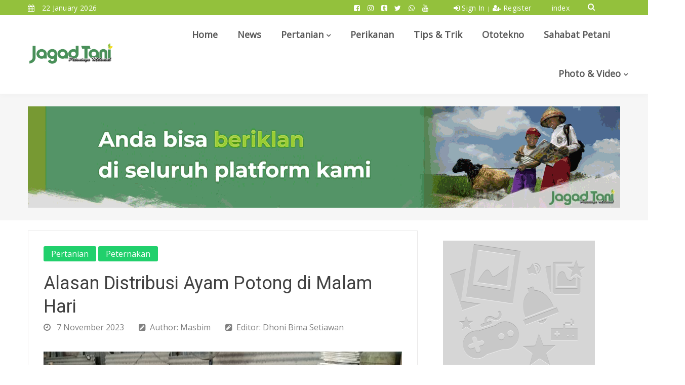

--- FILE ---
content_type: text/html; charset=UTF-8
request_url: https://jagadtani.com/read/4284/alasan-distribusi-ayam-potong-di-malam-hari/
body_size: 9391
content:
<!DOCTYPE html>
<html lang="en">
    <head>
        <title>Alasan Distribusi Ayam Potong Di Malam Hari - Jagad Tani - Petaninya Milenial</title>
        <meta charset="utf-8">
        <meta http-equiv="X-UA-Compatible" content="IE=edge">
        <meta name="viewport" content="width=device-width, initial-scale=1">
        <link rel="shortcut icon" type="image/x-icon" href="https://jagadtani.com/uploads/themes/themes-favicon-48277f50c73d00f.png"/>

        <!--INIT META-->
        
    <link rel="canonical" href="https://jagadtani.com/"/>
    <meta property="og:locale" content="en_US"/>
    <meta property="og:type" content="article"/>
    <meta property="og:title" content="Alasan Distribusi Ayam Potong di Malam Hari"/>
    <meta property="og:description" content="Jagadtani - Tidak banyak yang mengetahui alasan Distribusi ayam potong dilakukan pada malam atau menjelang dini hari. Bagi supplier ayam,"/>
    <meta property="og:url" content="https://jagadtani.com/read/4284/alasan-distribusi-ayam-potong-di-malam-hari"/>
    <meta property="og:site_name" content="Jagad Tani - Petaninya Milenial"/>
        <meta property="article:tag" content="ayam potong bekasi"/>
        <meta property="article:tag" content="harga ayam potong"/>
        <meta property="article:tag" content="distribusi ayam"/>
        <meta property="article:tag" content="truk ayam"/>
        <meta property="article:tag" content="truck ayam"/>
        <meta property="article:tag" content="transportasi ayam"/>
        <meta property="article:tag" content="berat ayam potong"/>
        <meta property="article:tag" content="ayam potong "/>
        <meta property="article:section" content="Alasan Distribusi&#8230;"/>
    <meta property="article:published_time" content="2023-11-07 10:24:53"/>
    <meta property="article:modified_time" content="2023-11-07 10:27:03"/>
    <meta property="og:updated_time" content="2023-11-07 10:27:03"/>
    <meta property="og:image" content="https://jagadtani.com/uploads/news/2023/11/alasan-distribusi-ayam-potong-82475f363e8faba.jpg"/>
            <meta property="og:image:width" content="800"/>
    <meta property="og:image:height" content="502"/>
    <meta name="twitter:card" content="summary_large_image"/>
    <meta name="twitter:description" content="Jagadtani - Tidak banyak yang mengetahui alasan Distribusi ayam potong dilakukan pada malam atau menjelang dini hari. Bagi supplier ayam,"/>
    <meta name="twitter:title" content="Alasan Distribusi Ayam Potong di Malam Hari"/>
    <meta name="twitter:site" content="@jagadtani"/>
    <meta name="twitter:creator" content="@jagadtani"/>
    <meta name="twitter:image" content="https://jagadtani.com/uploads/news/2023/11/alasan-distribusi-ayam-potong-82475f363e8faba.jpg"/>
    <meta name="keywords" content="news,green,pertanian,perikanan,perhutanan,sahabatpetani,tokohahliayam potong bekasi,harga ayam potong,distribusi ayam,truk ayam,truck ayam,transportasi ayam,berat ayam potong,ayam potong "/>
    <meta name="description" content="Jagadtani - Tidak banyak yang mengetahui alasan Distribusi ayam potong dilakukan pada malam atau menjelang dini hari. Bagi supplier ayam,">
    
        <!--INIT CSS-->
        <!-- Google fonts -->
<link href="https://fonts.googleapis.com/css?family=Open+Sans&display=swap" rel="stylesheet">
<link href="https://fonts.googleapis.com/css?family=Roboto&display=swap" rel="stylesheet">
<link href="https://fonts.googleapis.com/css?family=Heebo&display=swap" rel="stylesheet">
<!-- css -->
<link href="https://jagadtani.com/assets/vendor/bootstrap/css/bootstrap.min.css" rel="stylesheet"/>
<link href="https://jagadtani.com/assets/vendor/owl.carousel2/owl.carousel.min.css" rel="stylesheet"/>
<link href="https://jagadtani.com/assets/vendor/magnific-popup/magnific-popup.css" rel="stylesheet"/>
<link href="https://jagadtani.com/assets/vendor/custom-icon/style.css" rel="stylesheet"/>
<link href="https://jagadtani.com/assets/vendor/animate.css" rel="stylesheet"/>
<link href="https://jagadtani.com/assets/vendor/font-awesome/css/font-awesome.min.css" rel="stylesheet"/>
<link href="https://jagadtani.com/assets/vendor/lightslider/css/lightslider.css" rel="stylesheet"/>
<link href="https://jagadtani.com/assets/css/newstoday.min.css" rel="stylesheet"/>
<!--<link href="" rel="stylesheet"/>-->

<link href="https://jagadtani.com/assets/libbbp/sirius/select2_3.4.6/select2.css" rel="stylesheet">
<link href="https://jagadtani.com/assets/libbbp/sirius/bootstrap-datepicker_2.0/css/datepicker3.css" rel="stylesheet"/>
<link href="https://jagadtani.com/assets/libbbp/sirius/magnific-popup_1.1.0/magnific-popup.css" rel="stylesheet"/>
<link href="https://jagadtani.com/assets/libbbp/sirius/fileinput_4.3.4/css/fileinput.css" media="all" rel="stylesheet" type="text/css"/>
<link href="https://jagadtani.com/assets/libbbp/sirius/cropper_2.3.0/cropper.css" rel="stylesheet"/>
<link href="https://jagadtani.com/assets/libbbp/sirius/parsley_2.0.0/parsley.css" rel="stylesheet" type="text/css"/>
<link href="https://jagadtani.com/assets/libbbp/sirius/password-indicator_1.0/css/password-indicator.css" rel="stylesheet"/>

<link href="https://jagadtani.com/assets/css/custom.1.0.7.css" rel="stylesheet"/>
<link href="https://jagadtani.com/assets/css/custom_res.1.0.8.css" rel="stylesheet"/>

<style>*{font-family:'Open Sans',sans-serif}.owl-carousel .owl-dots.disabled,.owl-carousel .owl-nav.disabled{}.top-headline .owl-carousel .owl-dots.disabled,.owl-carousel .owl-nav.disabled{}.top-headline .owl-carousel .owl-dot,.owl-carousel .owl-nav .owl-next{position:absolute;bottom:160px;z-index:999;right:0!important;border:0;border-radius:0;color:#000;background:RGBA(255,255,255,.81)}.top-headline .owl-carousel .owl-dot,.owl-carousel .owl-nav .owl-prev{position:absolute;bottom:160px;z-index:99;border:0;border-radius:0;color:#000;background:RGBA(255,255,255,.81)}.hidden{display:none!important}.img-circle{border-radius:50%}#owl-slider-headline .item{margin:3px}#owl-slider-headline .item img{display:block;width:100%;height:auto}.clearfix.clearfix-custom{width:100%;display:block}.tabcontent img,.entry-content img{height:auto}.message_member{position:fixed;width:100%;top:5%;left:0;z-index:9999;overflow:hidden}.message_member .alert{margin:auto;width:50%}.message_member .alert p{text-align:center}.alert{padding:15px;margin-bottom:20px;border:1px solid transparent;border-radius:4px}.alert h4{margin-top:0;color:inherit}.alert .alert-link{font-weight:700}.alert>p,.alert>ul{margin-bottom:0}.alert>p+p{margin-top:5px}.alert-dismissable,.alert-dismissible{padding-right:35px}.alert-dismissable .close,.alert-dismissible .close{position:relative;top:-2px;right:-21px;color:inherit}.alert-success{color:#3c763d;background-color:#dff0d8;border-color:#d6e9c6}.alert-success hr{border-top-color:#c9e2b3}.alert-success .alert-link{color:#2b542c}.alert-info{color:#31708f;background-color:#d9edf7;border-color:#bce8f1}.alert-info hr{border-top-color:#a6e1ec}.alert-info .alert-link{color:#245269}.alert-warning{color:#8a6d3b;background-color:#fcf8e3;border-color:#faebcc}.alert-warning hr{border-top-color:#f7e1b5}.alert-warning .alert-link{color:#66512c}.alert-danger{color:#a94442;background-color:#f2dede;border-color:#ebccd1}.alert-danger hr{border-top-color:#e4b9c0}.alert-danger .alert-link{color:#843534}.header__nav a.active{color:#21d06c}@media (min-width:768px) and (max-width:991px){.hidden-sm{display:none!important}}@media (max-width:767px){.hidden-xs{display:none!important}}@media (min-width:992px) and (max-width:1199px){.hidden-md{display:none!important}}@media (min-width:1200px){.hidden-lg{display:none!important}}.help-block.parsley-required{color:red}.pagination{display:inline-block;padding-left:0;margin:20px 0;border-radius:4px}.pagination>li{display:inline}.pagination>li>a,.pagination>li>span{position:relative;float:left;padding:6px 12px;margin-left:-1px;line-height:1.42857143;color:#97c048;text-decoration:none;background-color:#fff;border:1px solid #ddd}.pagination>li:first-child>a,.pagination>li:first-child>span{margin-left:0;border-top-left-radius:4px;border-bottom-left-radius:4px}.pagination>li:last-child>a,.pagination>li:last-child>span{border-top-right-radius:4px;border-bottom-right-radius:4px}.pagination>li>a:focus,.pagination>li>a:hover,.pagination>li>span:focus,.pagination>li>span:hover{z-index:3;color:#23527c;background-color:#eee;border-color:#ddd}.pagination>.active>a,.pagination>.active>a:focus,.pagination>.active>a:hover,.pagination>.active>span,.pagination>.active>span:focus,.pagination>.active>span:hover{z-index:2;color:#fff;cursor:default;background-color:#97c048;border-color:#97c048}.pagination>.disabled>a,.pagination>.disabled>a:focus,.pagination>.disabled>a:hover,.pagination>.disabled>span,.pagination>.disabled>span:focus,.pagination>.disabled>span:hover{color:#777;cursor:not-allowed;background-color:#fff;border-color:#ddd}.pagination-lg>li>a,.pagination-lg>li>span{padding:10px 16px;font-size:18px;line-height:1.3333333}.pagination-lg>li:first-child>a,.pagination-lg>li:first-child>span{border-top-left-radius:6px;border-bottom-left-radius:6px}.pagination-lg>li:last-child>a,.pagination-lg>li:last-child>span{border-top-right-radius:6px;border-bottom-right-radius:6px}.pagination-sm>li>a,.pagination-sm>li>span{padding:5px 10px;font-size:12px;line-height:1.5}.pagination-sm>li:first-child>a,.pagination-sm>li:first-child>span{border-top-left-radius:3px;border-bottom-left-radius:3px}.pagination-sm>li:last-child>a,.pagination-sm>li:last-child>span{border-top-right-radius:3px;border-bottom-right-radius:3px}.headline-slider .thumb-headline .post-title a,.headline-slider .thumb-headline .post-meta{color:#fff}#owl-slider-headline div.post-cat>ul>li>a{padding:6px 10px;color:#fff;-webkit-border-radius:3px;border-radius:3px}.headline-slider-mobile .thumb-headline,.headline-slider .thumb-headline{bottom:0}@media (max-width:575px){.m-post-content--nyc .post-top .post-meta .item:last-child{display:inline-block}}.loader-jagadtani{margin:auto;padding-top:20px;padding-bottom:20px;display:block}.grid-item.sticky{position:relative;overflow:hidden;flex:0 0 50%;padding:0 3px;-webkit-box-flex:0;-moz-box-flex:0;-webkit-flex:0 0 50%;-ms-flex:0 0 50%}.grid-item.sticky .post-title{font-size:1.5rem}</style>
        
        <!--INIT JS GLOBAL-->
        <script>var base_url="https://jagadtani.com/";</script>
        <script src="https://jagadtani.com/assets/vendor/jquery/jquery-1.12.0.min.js"></script>
        <!--<script src="https://ajax.googleapis.com/ajax/libs/jquery/1.9.1/jquery.min.js"></script>-->

        <!--<script data-ad-client="ca-pub-5274982282417286" async src="https://pagead2.googlesyndication.com/pagead/js/adsbygoogle.js"></script>-->
<script async src="https://pagead2.googlesyndication.com/pagead/js/adsbygoogle.js?client=ca-pub-5274982282417286" crossorigin="anonymous"></script>
    </head>
    <body>

        <header class="header header--style-one">
    
    <div class="header__status has-bg color-light">
        <div class="container">
            <div class="row">

                <!--date-->
                <div class="col-8 col-sm-6 ">
                    <ul class="header__status__items header__status__items--left">
                        <li><i class="fa fa-calendar"></i> 22 January 2026</li>
                    </ul>
                </div>

                <div class="col-3 col-sm-5">
                    <ul class="header__status__items header__status__items--right">
                        <!--sosmed-->
                        <li class="header__status__social d-none d-xl-block d-lg-block">
                                                        <a href="https://web.facebook.com/Jagadtani.id" target="_blank">
                                <i class="fa fa-facebook-square"></i>
                            </a>
                                                        <a href="https://www.instagram.com/jagadtani/" target="_blank">
                                <i class="fa fa-instagram"></i>
                            </a>
                                                        <a href="https://www.tiktok.com/@jagadtani" target="_blank">
                                <i class="fa fa-tumblr-square"></i>
                            </a>
                                                        <a href="https://twitter.com/jagad_tani?lang=en" target="_blank">
                                <i class="fa fa-twitter"></i>
                            </a>
                                                        <a href="https://wa.me/+6287777418288" target="_blank">
                                <i class="fa fa-whatsapp"></i>
                            </a>
                                                        <a href="https://www.youtube.com/channel/UC2O67jPhOxlrFnmhXSep7Gg" target="_blank">
                                <i class="fa fa-youtube"></i>
                            </a>
                                                    </li>
                        <!--login-->
                                                                                    <li class="header__status__login hidden-sm hidden-xs">
                                    <span class="cursor-pointer" data-toggle="modal" data-target="#modal_login">
                                        <i class="fa fa-sign-in m-0" aria-hidden="true"></i>
                                        Sign In
                                    </span>
                                    <small>|</small>
                                    <span class="cursor-pointer" data-toggle="modal" data-target="#modal_register">
                                        <i class="fa fa-user-plus m-0" aria-hidden="true"></i>
                                        Register
                                    </span>
                                </li>
                                                                            <li class="">
                            <a href="https://jagadtani.com/index">index</a>
                        </li>
                    </ul>
                </div>
                <div class="col-1 col-sm-1">
                    <ul class="header__status__items">
                        <div class="header__search has-menubar text-right">
                            
                            <!--searching-->
                            <button class="header__search__btn JS-search-trigger d-none d-lg-inline-block" style="font-size: 15px; margin-top: -5px">
                                <i class="fa fa-search" style="color: #fff;"></i>
                            </button>
                            
                            <div class="header__search__form">
                                <div class="header__search__inner">
                                    <button class="close-btn JS-form-close"><i class="ico-close"></i></button>
                                    <form class="header__search__form-wrapper" action="https://jagadtani.com/index" method="get">
                                        <button type="submit" class="search-action"><span class="ico-search"></span></button>
                                        <input name="s" class="search-input" type="text" placeholder="Search here ..." required>
                                    </form>
                                </div>
                            </div>
                            
                        </div>

                    </ul>
                </div>

            </div>
        </div>
    </div>

    <!--news running-->
    
    <div class="main-nav">
        <div class="container">
            <div class="row u-flex--item-center">
                <div class="col-lg-2 col-6">
                    <div class="site-logo">
                        <a href="https://jagadtani.com/">
                            <img src="https://jagadtani.com/uploads/themes/themes-logo-small-399259d0fff5d51.png" alt="Jagad Tani - Petaninya Milenial">
                        </a>
                    </div>
                </div>

                <div class="col-lg-10 d-none d-lg-block u-padding-r-0">
                    <nav class="header__nav text-right">
                        <ul>
                            <li><a href="https://jagadtani.com/" class="">Home</a></li>
                            <li><a href="https://jagadtani.com/news" class="">News</a></li>
                            <li class="has-dropdown"><a href="https://jagadtani.com/pertanian" class="">Pertanian</a>
                                <ul class="menu-dropdown">
                                                                        <li>
                                        <a href="https://jagadtani.com/pertanian/kehutanan">
                                            Kehutanan                                        </a>
                                    </li>
                                    <!--<li class="active"><a href="">Kehutanan</a></li>-->
                                                                        <li>
                                        <a href="https://jagadtani.com/pertanian/pertenakan">
                                            Peternakan                                        </a>
                                    </li>
                                    <!--<li class="active"><a href="">Kehutanan</a></li>-->
                                                                        <li>
                                        <a href="https://jagadtani.com/pertanian/hewan">
                                            Hewan                                        </a>
                                    </li>
                                    <!--<li class="active"><a href="">Kehutanan</a></li>-->
                                                                    </ul>
                            </li>
                            <li><a href="https://jagadtani.com/perikanan" class="">Perikanan</a></li>
                            <li><a href="https://jagadtani.com/tipstrick" class="">Tips & Trik</a></li>
                            <li><a href="https://jagadtani.com/ototekno" class="">Ototekno</a></li>
                                                        <!--<li><a href="" class="">Q&A</a></li>-->
                                                        <li><a href="https://jagadtani.com/sahabatpetani" class="">Sahabat Petani</a></li>
                            <!--<li><a href="" class="">Events</a></li>-->
                            <!--<li><a href="" class="">Bursa Pasar</a></li>-->
                            <li class="has-dropdown"><a href="https://jagadtani.com/gallery" class="">Photo & Video</a>
                                <ul class="menu-dropdown">    
                                    <li>
                                        <a href="https://jagadtani.com/gallery">
                                            Gallery Photo
                                        </a>
                                    </li>
                                    <li>
                                        <a href="https://jagadtani.com/video">
                                            Video
                                        </a>
                                    </li>
                                </ul>
                            </li>
                            <!--<li><a href="" class="">Video</a></li>-->
                        </ul>
                    </nav>
                </div>
                <div class="col-lg-1 col-6">
                    <div class="header__search has-menubar text-right">
                        <button id="JS-openButton" class="header__menubar d-lg-none d-xl-none"><i class="ico-bar"></i></button>
                    </div>
                </div>
            </div>
        </div>
    </div>

</header>

<!-- Mobile-->
<div class="mobile-menu-area">
    <div class="btn-wrap">
        <button id="JS-closeButton"><i class="ico-close"></i></button>
    </div>
    <div class="search-form">
        <form action="https://jagadtani.com/index" method="get">
            <input name="s" placeholder="Search here ..." type="text">
            <button type="submit"><i class="ico-search"></i></button>
        </form>
    </div>
    <nav class="mobile-menu">
        <ul>
                                    <li>
                <a href="#" class="cursor-pointer no-child" data-toggle="modal" data-target="#modal_login">
                    <i class="fa fa-sign-in m-0" aria-hidden="true"></i>
                    Sign In
                </a>
            </li>
            <li>
                <a href="#" class="cursor-pointer no-child" data-toggle="modal" data-target="#modal_register">
                    <i class="fa fa-user-plus m-0" aria-hidden="true"></i>
                    Register
                </a>
            </li>
                                    <li><a class="no-child" href="https://jagadtani.com/">Home</a></li>
            <li><a class="no-child" href="https://jagadtani.com/news">News</a></li>
            <li><a class="collapsed has-child" data-toggle="collapse" href="#cat-col-2" aria-expanded="true">Pertanian</a>
                <ul aria-expanded="true" id="cat-col-2" class="collapse">
                    <li><a href="https://jagadtani.com/pertanian">All</a></li>
                                        <li>
                        <a href="https://jagadtani.com/pertanian/kehutanan">
                            Kehutanan                        </a>
                    </li>
                                        <li>
                        <a href="https://jagadtani.com/pertanian/pertenakan">
                            Peternakan                        </a>
                    </li>
                                        <li>
                        <a href="https://jagadtani.com/pertanian/hewan">
                            Hewan                        </a>
                    </li>
                                    </ul>
            </li>
            <li><a class="no-child" href="https://jagadtani.com/perikanan">Perikanan</a></li>
            <li><a class="no-child" href="https://jagadtani.com/tipstrick">Tips & Trik</a></li>
            <li><a class="no-child" href="https://jagadtani.com/ototekno">Ototekno</a></li>
                        <li><a class="no-child" href="">Q&A</a></li>
                        <li><a class="no-child" href="https://jagadtani.com/sahabatpetani">Sahabat Petani</a></li>
            <!--<li><a class="no-child" href="">Events</a></li>-->
            <li><a class="no-child" href="https://jagadtani.com/bursa-pasar">Bursa Pasar</a></li>
            <li><a class="no-child" href="https://jagadtani.com/gallery">Gallery</a></li>
        </ul>
    </nav>
    <div class="social-links">
        <ul>
                        <li><a href="https://web.facebook.com/Jagadtani.id" target="_blank"><span class="fa fa-facebook-square"></span></a></li>
                        <li><a href="https://www.instagram.com/jagadtani/" target="_blank"><span class="fa fa-instagram"></span></a></li>
                        <li><a href="https://www.tiktok.com/@jagadtani" target="_blank"><span class="fa fa-tumblr-square"></span></a></li>
                        <li><a href="https://twitter.com/jagad_tani?lang=en" target="_blank"><span class="fa fa-twitter"></span></a></li>
                        <li><a href="https://wa.me/+6287777418288" target="_blank"><span class="fa fa-whatsapp"></span></a></li>
                        <li><a href="https://www.youtube.com/channel/UC2O67jPhOxlrFnmhXSep7Gg" target="_blank"><span class="fa fa-youtube"></span></a></li>
                    </ul>
    </div>
</div>
        

        <style>ul{list-style:none outside none;padding-left:0;margin:0}ol{list-style:decimal!important;padding-left:0;margin:1em!important}ol li{margin-bottom:1em!important}.demo .item{margin-bottom:60px}.content-slider li{background-color:#ed3020;text-align:center;color:#fff}.content-slider h3{margin:0;padding:70px 0}.demo{width:800px}.gallery li img{width:100%}.gallery_caption{position:absolute;bottom:0;width:100%;z-index:5;background:rgba(0,0,0,.4);color:#fff;font-style:italic;font-size:14px;padding:5px 10px}</style>
<!--banner-->
<div class="banner-item u-gray-bg u-padding-tb-25">
    <div class="container u-flex u-flex--content-center">
        <div class="banner-item__inner">
                        <a href="https://wa.me/+6287777418288" target="_blank">
                <img src="https://jagadtani.com/uploads/banner/home-iklan-70190d5888.gif" alt="Home Iklan" title="Home Iklan">
            </a>
                    </div>
    </div>
</div>
<!--breadcrumbs-->
<div class="breadcrumbs-area breadcrumbs-area--light hidden">
    <div class="container">
        <div class="breadcrumbs">
            <span><a href="#">Home</a></span>
            <span class="separetor">-</span>
            <span class="current">News</span>
        </div>
    </div>
</div>

<section class="has-sidebar u-padding-tb-20">
    <div class="container">
        <div class="row" data-sticky_parent>
            <div class="col-lg-8 content-wrapper">
                <div data-sticky_column>
                    <div class="m-post-content m-post-content--nyc">
                        <div class="post-top">
                            <!--category-->
                            <ul class="categories">
                                <li><a href="https://jagadtani.com/pertanian" title="Pertanian Category">Pertanian</a></li>
                                                                    <li><a href="https://jagadtani.com/pertanian/pertenakan" title="Peternakan Sub Category">Peternakan</a></li>
                                                            </ul>

                            <!--title-->
                            <h1 class="post-title">Alasan Distribusi Ayam Potong di Malam Hari</h1>

                            <!--source-->
                            <div class="post-meta">
                                <div class="item" style="margin-bottom: 10px">
                                    <time><i class="fa fa-clock-o"></i> 7 November 2023</time>
                                </div>
                                <div class="item" style="margin-bottom: 10px">
                                    <a><i class="fa fa-pencil-square"></i>Author: Masbim</a>
                                </div>
                                                                <div class="item" style="margin-bottom: 10px">
                                    <a><i class="fa fa-pencil-square"></i>Editor: Dhoni Bima Setiawan</a>
                                </div>
                                                                                            </div>

                        </div>
                        
                        <!--video-->
                        
                        <!--gallery-->
                                                
                        <!--cover-->
                                                    <figure class="post-thumb" style="margin-bottom: 10px; position: relative">
                                <img src="https://jagadtani.com/uploads/news/2023/11/alasan-distribusi-ayam-potong-82475f363e8faba.jpg" alt="uploads/news/2023/11/alasan-distribusi-ayam-potong-82475f363e8faba.jpg" title="Alasan Distribusi Ayam Potong di Malam Hari">
                                <!--<div class="gallery_caption">-->
                                                                    <!--</div>-->
                            </figure>
                        
                        <!--photo/video-->
                        <div class="clearfix"></div>
                        <div class="post-top">
                            <div class="post-meta">
                                                            </div>
                        </div>
                        <div class="clearfix"></div>
                        
                        <!--content-->
                        <div class="entry-content" id="news_description">
                            <div class="news-auth pull-right" id="share-desktop">
    <div class="auth-des">
        <b>SHARE SOSMED</b>
    </div>
    <div class="auth-links social--color">
        <a class="social__facebook" href="https://www.facebook.com/sharer/sharer.php?u=https%3A%2F%2Fjagadtani.com%2Fread%2F4284%2Falasan-distribusi-ayam-potong-di-malam-hari" target="_blank"><i class="fa fa-facebook"></i>Facebook</a>
        <a class="social__twitter" href="https://twitter.com/intent/tweet?text=https%3A%2F%2Fjagadtani.com%2Fread%2F4284%2Falasan-distribusi-ayam-potong-di-malam-hari" target="_blank"><i class="fa fa-twitter"></i>Twitter</a>
        <a class="social__twitter" href="https://api.whatsapp.com/send?text=https%3A%2F%2Fjagadtani.com%2Fread%2F4284%2Falasan-distribusi-ayam-potong-di-malam-hari+Alasan+Distribusi+Ayam+Potong+di+Malam+Hari" target="_blank" style="background: #21D06C"><i class="fa fa-whatsapp"></i>Whatsapp</a>
        <a class="social__twitter" href="https://t.me/share/url?url=https%3A%2F%2Fjagadtani.com%2Fread%2F4284%2Falasan-distribusi-ayam-potong-di-malam-hari&text=Alasan+Distribusi+Ayam+Potong+di+Malam+Hari" target="_blank" style="background: #1C94E3"><i class="fa fa-telegram"></i>Telegram</a>
        <!--<a class="social__google-plus" href="#"><i class="fa fa-google-plus"></i>Google Plus</a>-->
    </div>
</div>                            <p style="text-align: left;">Jagadtani - Tidak banyak yang mengetahui alasan Distribusi ayam potong dilakukan pada malam atau menjelang dini hari. Bagi supplier ayam, langkah ini dilakukan karena mempertimbangkan kepadatan lalu lintas.</p>
<p style="text-align: left;">Ayam broiler atau pedaging, biasanya akan mulai dikirim pada malam hari atau menjelang pagi hari. Selain udara malam hari yang relatif lebih dingin, dipastikan lalu lintas di perkotaan akan lebih lengang sehingga waktu transportasi jadi singkat.</p>
<p style="text-align: left;">"Ayam biasanya dikirim dari daerah pada satu hari sebelum proses pengiriman ke pasar - pasar atau pedagang ayam potong eceran. Jika terlalu lama terkena panas Matahari, tentu fisiknya menjadi lemah dan mudah sakit. Pengiriman pada malam hari lebih efisien,' ujar Edi sebagai penanggung jawab pemotongan ayam di Bekasi.</p>
<p style="text-align: left;">Ayam yang masih dalam kondisi hidup akan dikirimkan dari daerah menuju perkotaan atau pengepul sementara. Selanjutnya ayam akan dikeluarkan dari kotak atau keranjang agar dapat bergerak bebas.</p>
<p style="text-align: left;">"Biasanya perawatan ayam yang baru sampe akan disortir, diberi pakan dan minum. Proses sortir untuk memastikan bobot ayam Dan memisahkan yang sakit atau mati." Tambah Edi.</p>
<p style="text-align: left;">Dengan memangkas waktu pengiriman, kondisi ayam dipastikan akan lebih segar dan sehat. Selain itu, pengeluaran biaya untuk bahan bakar akan lebih ekonomis.</p>
<p style="text-align: left;">Kemacetan yang panjang dapat membuat rugi para pengusaha ayam potong. Resiko kematian ayam akan menjadi tanggung jawab para pengusaha ayam ini.&nbsp;</p>
<p style="text-align: left;">Untuk harga ayam ditingkat pengepul atau grosir ayam potong berkisar mulai dari Rp27.000. "Harga ini masih cukup stabil, namun info terkini diperkirakan akan terjadi kenaikan pada minggu ini sebesar seribu rupiah." Lanjut Edi pada tim Jagadtani.</p>
<p style="text-align: left;">&nbsp;</p>
<p style="text-align: left;">&nbsp;</p>                        </div>

                        <div class="entry-content">
                            <div class="news-auth" style="display: none; margin-left: 0;" id="share-mobile">
    <div class="auth-des">
        <b>SHARE SOSMED</b>
    </div>
    <div class="auth-links social--color">
        <a class="social__facebook" href="https://www.facebook.com/sharer/sharer.php?u=https%3A%2F%2Fjagadtani.com%2Fread%2F4284%2Falasan-distribusi-ayam-potong-di-malam-hari" target="_blank"><i class="fa fa-facebook"></i>Facebook</a>
        <a class="social__twitter" href="https://twitter.com/intent/tweet?text=https%3A%2F%2Fjagadtani.com%2Fread%2F4284%2Falasan-distribusi-ayam-potong-di-malam-hari" target="_blank"><i class="fa fa-twitter"></i>Twitter</a>
        <a class="social__twitter" href="https://api.whatsapp.com/send?text=https%3A%2F%2Fjagadtani.com%2Fread%2F4284%2Falasan-distribusi-ayam-potong-di-malam-hari+Alasan+Distribusi+Ayam+Potong+di+Malam+Hari" target="_blank" style="background: #21D06C"><i class="fa fa-whatsapp"></i>Whatsapp</a>
        <a class="social__twitter" href="https://t.me/share/url?url=https%3A%2F%2Fjagadtani.com%2Fread%2F4284%2Falasan-distribusi-ayam-potong-di-malam-hari&text=Alasan+Distribusi+Ayam+Potong+di+Malam+Hari" target="_blank" style="background: #1C94E3"><i class="fa fa-telegram"></i>Telegram</a>
        <!--<a class="social__google-plus" href="#"><i class="fa fa-google-plus"></i>Google Plus</a>-->
    </div>
</div>                        </div>

                                                
                        <!--tags-->
                        <div class="post-tags u-margin-t-60">
                            <h6>Tags :</h6>
                            <div class="tags-wrap">
                                <a class="cat-world" href="https://jagadtani.com/pertanian" title="Pertanian Category" style="background: #21D06C; color: #fff">
                                    <i class="fa fa-tag" aria-hidden="true" style="color: #fff"></i>Pertanian                                </a>
                                                                <a class="cat-world" href="https://jagadtani.com/pertanian/pertenakan" title="Peternakan Sub Category" style="background: #21D06C; color: #fff">
                                    <i class="fa fa-tag" aria-hidden="true" style="color: #fff"></i>Peternakan                                </a>
                                                                                                <a class="cat-world" style="background: #21D06C; color: #fff" href="https://jagadtani.com/tag/ayam potong bekasi" title="ayam potong bekasi News" target="_blank">
                                    <i class="fa fa-tag" aria-hidden="true" style="color: #fff"></i>ayam potong bekasi                                </a>
                                                                <a class="cat-world" style="background: #21D06C; color: #fff" href="https://jagadtani.com/tag/harga ayam potong" title="harga ayam potong News" target="_blank">
                                    <i class="fa fa-tag" aria-hidden="true" style="color: #fff"></i>harga ayam potong                                </a>
                                                                <a class="cat-world" style="background: #21D06C; color: #fff" href="https://jagadtani.com/tag/distribusi ayam" title="distribusi ayam News" target="_blank">
                                    <i class="fa fa-tag" aria-hidden="true" style="color: #fff"></i>distribusi ayam                                </a>
                                                                <a class="cat-world" style="background: #21D06C; color: #fff" href="https://jagadtani.com/tag/truk ayam" title="truk ayam News" target="_blank">
                                    <i class="fa fa-tag" aria-hidden="true" style="color: #fff"></i>truk ayam                                </a>
                                                                <a class="cat-world" style="background: #21D06C; color: #fff" href="https://jagadtani.com/tag/truck ayam" title="truck ayam News" target="_blank">
                                    <i class="fa fa-tag" aria-hidden="true" style="color: #fff"></i>truck ayam                                </a>
                                                                <a class="cat-world" style="background: #21D06C; color: #fff" href="https://jagadtani.com/tag/transportasi ayam" title="transportasi ayam News" target="_blank">
                                    <i class="fa fa-tag" aria-hidden="true" style="color: #fff"></i>transportasi ayam                                </a>
                                                                <a class="cat-world" style="background: #21D06C; color: #fff" href="https://jagadtani.com/tag/berat ayam potong" title="berat ayam potong News" target="_blank">
                                    <i class="fa fa-tag" aria-hidden="true" style="color: #fff"></i>berat ayam potong                                </a>
                                                                <a class="cat-world" style="background: #21D06C; color: #fff" href="https://jagadtani.com/tag/ayam potong " title="ayam potong  News" target="_blank">
                                    <i class="fa fa-tag" aria-hidden="true" style="color: #fff"></i>ayam potong                                 </a>
                                                            </div>
                        </div>
                        
                    </div>

                                                                                <div class="commentbox"></div>
<script src="https://unpkg.com/commentbox.io/dist/commentBox.min.js"></script>
<script>commentBox('my-project-id')</script>
                                        <div class="posts-box has-cat u-margin-t-40">
    <div class="posts-box__top">
        <h4 class="posts-box__top__title">Related News</h4>
    </div>

    <div class="posts-list has-style-1" id="news_related">
        <img class="loader-jagadtani" src="https://jagadtani.com/assets/img/jagadtani-loader.gif"/>
    </div>
</div>
                </div>
            </div>

            <div class="col-lg-4 sidebar sidebar--right u-md-down-margin-t-40">
                <div class="side-bar__inner" data-sticky_column>
                    <div class="widget widget--title-box img-banner">
    <figure class="u-padding-t-20">
                <a><img src="https://jagadtani.com/assets/banner/standard.png" alt=""></a>
            </figure>
</div>                                        <div class="widget widget--border-box cat-trending single-cat">
    <div class="widget__title has-ajax-load">
        <h4>Terpopuler</h4>
        <div class="ajax-load-btns hidden">
            <button class="prev"><i class="fa fa-angle-right"></i></button>
            <button class="next"><i class="fa fa-angle-left"></i></button>
        </div>
    </div>
    <ul class="posts-wrap" id="news_popular">
        <img class="loader-jagadtani" src="https://jagadtani.com/assets/img/jagadtani-loader.gif"/>
    </ul>
</div>                    <div class="widget widget--title-box img-banner">
    <figure class="u-padding-t-20">
                <a><img src="https://jagadtani.com/assets/banner/standard.png" alt=""></a>
            </figure>
</div>                </div>
            </div>

        </div>
    </div>
</section>



        <!--BANNER-->
        
        <div class="footer__bottom" style="background-color: #ededed; border-color: #ededed">
    <div class="container">
        <div class="row">
            <div class="col-md-3 u-sm-down-margin-b-30">
                <div class="site-logo">
                    <a href="https://jagadtani.com/"><img src="https://jagadtani.com/assets/css/img/logo_new.png" alt=""></a>
                </div>
            </div>
            <div class="col-md-5 offset-md-1 u-sm-down-margin-b-30">
                <p>Jagadtani.com merupakan media nasional yang membahas tentang Pertanian, Kehutanan, Peternakan, Perikanan dan Hewan. Jagad Tani disajikan secara berbeda dan inspiratif bagi para petani milenial.</p>
            </div>

            <div class="col-md-2 offset-md-1">
                <ul class="social social--redius social--color">
                                        <li>
                        <a href="https://web.facebook.com/Jagadtani.id" target="_blank" style="background-color:#3f71f1" class="social__facebook">
                            <i class="fa fa-facebook-square"></i>
                        </a>
                    </li>
                                        <li>
                        <a href="https://www.instagram.com/jagadtani/" target="_blank" style="background-color:#ff8ae8" class="social__instagram">
                            <i class="fa fa-instagram"></i>
                        </a>
                    </li>
                                        <li>
                        <a href="https://www.tiktok.com/@jagadtani" target="_blank" style="background-color:#000000" class="social__tiktok">
                            <i class="fa fa-tumblr-square"></i>
                        </a>
                    </li>
                                        <li>
                        <a href="https://twitter.com/jagad_tani?lang=en" target="_blank" style="background-color:#01b8f2" class="social__twitter">
                            <i class="fa fa-twitter"></i>
                        </a>
                    </li>
                                        <li>
                        <a href="https://wa.me/+6287777418288" target="_blank" style="background-color:#45c166" class="social__whatsapp">
                            <i class="fa fa-whatsapp"></i>
                        </a>
                    </li>
                                        <li>
                        <a href="https://www.youtube.com/channel/UC2O67jPhOxlrFnmhXSep7Gg" target="_blank" style="background-color:#cc3a3a" class="social__youtube">
                            <i class="fa fa-youtube"></i>
                        </a>
                    </li>
                                        <!--<li><a class="social__facebook" href="#"><i class="fa fa-facebook"></i></a></li>-->
                    <!--<li><a class="social__twitter" href="#"><i class="fa fa-twitter"></i></a></li>-->
                    <!--<li><a class="social__google-plus" href="#"><i class="fa fa-google-plus"></i></a></li>-->
                </ul>
            </div>
        </div>
    </div>
</div>

<div class="footer__end footer__end--brand">
    <div class="container">
        <div class="row u-flex--item-center">
            <div class="col-md-6 u-sm-down-margin-b-15">
                <div class="footer__copyright">
                    <p class="text-left">© 2019 jagadtani.com</p>
                </div>
            </div>
            <div class="col-md-6">
                <nav class="footer__nav">
                    <ul>
                        <li><a href="https://jagadtani.com/index">Index</a></li>
                        <!--<li><a href="">Q&A</a></li>-->
                        <li><a href="https://jagadtani.com/event">Event</a></li>
                        <li><a href="https://jagadtani.com/about">About Us</a></li>
                        <li><a href="https://jagadtani.com/video">Video</a></li>
                        <li><a href="https://jagadtani.com/gallery">Gallery</a></li>
                        <li><a href="https://jagadtani.com/privacypolicy">Privacy Policy</a></li>
                        <li><a href="https://jagadtani.com/feed" target="_blank">Feed</a></li>
                        <!--<li><a href="">Contact Us</a></li>-->
                        <!--<li><a href="#">Copyright Policy </a></li>-->
                        <!--<li><a href="#">Terms of Service</a></li>-->
                    </ul>
                </nav>
            </div>
        </div>
    </div>
</div>
        <!--MODAL-->
        <!-- user modal (sign in) -->
<div class="modal fade user-modal" id="modal_login" tabindex="-1" role="dialog">
    <div class="modal-dialog" role="document">
        <div class="modal-content">
            <div class="modal-header">
                <h4>Login</h4>
                <button class="modal-close" data-dismiss="modal"><i class="ico-close"></i></button>
            </div>
            <div class="modal-body">
                <div class="inner">
                    <form action="https://jagadtani.com/member/login" method="post" class="user-form">
                        <div class="form-group u-margin-b-30">
                            <!--<label for="email">Email</label>-->
                            <input type="email" name="username" class="form-control" value="" autocomplete="off" required autofocus placeholder="Your Email">
                        </div>
                        <div class="form-group">
                            <!--div class="u-flex u-flex--content-between">
                                <label for="password">Password</label>
                                <a href="#">Forget Password</a>
                            </div-->
                            <input type="password" name="password" class="form-control" autocomplete="new-password" required placeholder="Your Password">
                        </div>

                        <div class="custom-control custom-checkbox">
                            <input type="checkbox" name="remember" class="custom-control-input" id="remember">
                            <label class="custom-control-label" for="remember">Remember sign in</label>
                        </div>
                        <div class="form-submit u-margin-t-20">
                            <button type="submit" class="text-uppercase btn-block c-btn c-btn--solid c-btn--color-brand">Sign In</button>
                        </div>
                        <div class="bottom-msg u-margin-t-35">
                            Don't have an account? <a data-dismiss="modal" data-toggle="modal" data-target="#modal_register" href="#">Sign up</a>
                        </div>
                    </form>
                </div>
            </div>
        </div>
    </div>
</div>        <div class="modal fade user-modal" id="modal_register" tabindex="-1" role="dialog">
    <div class="modal-dialog" role="document">
        <div class="modal-content">
            <div class="modal-header">
                <h4>Register</h4>
                <button class="modal-close" data-dismiss="modal"><i class="ico-close"></i></button>
            </div>
            <div class="modal-body">
                <div class="inner">
                    <form action="https://jagadtani.com/member/register" class="user-form" method="post">
                        <div class="form-group u-margin-b-15">
                            <!--<label for="name">Full Name</label>-->
                            <input type="text" name="name" class="form-control" value="" required autocomplete="off" placeholder="Full Name">
                        </div>
                        <div class="form-group u-margin-b-15">
                            <!--<label for="email">Email</label>-->
                            <input type="email" name="email" class="form-control" value="" required autocomplete="off" placeholder="Email">
                        </div>
                        <div class="form-group u-margin-b-15">
                            <!--<label for="email">Email</label>-->
                            <input type="text" name="phone" class="form-control" value="" required autocomplete="off" placeholder="Phone">
                        </div>
                        <div class="form-group u-margin-b-15">
                            <!--<label for="password">Password</label>-->
                            <input type="password" name="password" class="form-control" required autocomplete="new-password" placeholder="Password">
                        </div>
                        <div class="form-group u-margin-b-15">
                            <!--<label for="password_repeat">Repeat Password</label>-->
                            <input type="password" name="password_repeat" class="form-control" required autocomplete="new-password" placeholder="Repeat Password">
                        </div>
                        
                        <div class="form-group u-margin-b-15">
                            <script type='text/javascript' src='https://www.google.com/recaptcha/api.js'></script><div class='g-recaptcha' data-sitekey='6LcoN-0UAAAAAL84JvEMdyzy-cBwxM_QHiX7LlpZ'></div>                        </div>

                        <div class="custom-control custom-checkbox">
                            <input type="checkbox" class="custom-control-input" id="aggrement" name="aggrement" required>
                            <label class="custom-control-label" for="aggrement">Creating an account means you’re okay with our <a href="https://jagadtani.com/privacypolicy" target="_blank">Privacy Policy</a></label>
                        </div>
                        <div class="form-submit u-margin-t-25">
                            <button type="submit" class="text-uppercase btn-block c-btn c-btn--solid c-btn--color-brand">Sign Up</button>
                        </div>
                        <div class="bottom-msg u-margin-t-35">
                            have an account? <a data-dismiss="modal" data-toggle="modal" data-target="#modal_login" href="#">Log In</a>
                        </div>
                    </form>
                </div>
            </div>
        </div>
    </div>
</div>

        <!--build-->
        <!-- inject:js -->
<script src="https://jagadtani.com/assets/vendor/bootstrap/js/popper.min.js"></script>
<script src="https://jagadtani.com/assets/vendor/bootstrap/js/bootstrap.min.js"></script>
<script src="https://jagadtani.com/assets/vendor/owl.carousel2/owl.carousel.min.js"></script>
<script src="https://jagadtani.com/assets/vendor/sticky-kit/jquery.sticky-kit.js"></script>
<script src="https://jagadtani.com/assets/vendor/flexMenu-master/flexmenu.min.js"></script>
<script src="https://jagadtani.com/assets/vendor/magnific-popup/jquery.magnific-popup.min.js"></script>
<script src="https://jagadtani.com/assets/vendor/nicescroll-master/jquery.nicescroll.min.js"></script>
<script src="https://jagadtani.com/assets/js/newstoday.js"></script>

<script src="https://jagadtani.com/assets/libbbp/sirius/magnific-popup_1.1.0/jquery.magnific-popup.min.js"></script>
<script src="https://jagadtani.com/assets/libbbp/sirius/select2_3.4.6/select2.min.js" type="text/javascript"></script>
<script src="https://jagadtani.com/assets/libbbp/sirius/bootstrap-datepicker_2.0/js/bootstrap-datepicker.js"></script>
<script src="https://jagadtani.com/assets/libbbp/sirius/fileinput_4.3.4/js/plugins/canvas-to-blob.min.js" type="text/javascript"></script>
<script src="https://jagadtani.com/assets/libbbp/sirius/fileinput_4.3.4/js/plugins/sortable.min.js" type="text/javascript"></script>
<script src="https://jagadtani.com/assets/libbbp/sirius/fileinput_4.3.4/js/plugins/purify.min.js" type="text/javascript"></script>
<script src="https://jagadtani.com/assets/libbbp/sirius/fileinput_4.3.4/js/fileinput.js"></script>
<script src="https://jagadtani.com/assets/libbbp/sirius/fileinput_4.3.4/themes/fa/theme.js"></script>
<script src="https://jagadtani.com/assets/libbbp/sirius/cropper_2.3.0/cropper.js"></script>
<script src="https://jagadtani.com/assets/libbbp/sirius/parsley_2.0.0/parsley.js"></script>
<script src="https://jagadtani.com/assets/libbbp/sirius/unveil_1.0.0/jquery.unveil.js" type="text/javascript"></script>
<script src="https://jagadtani.com/assets/libbbp/sirius/unveil_1.0.0/jquery.unveil.custom.js" type="text/javascript"></script>

<!--<script src=""></script>-->
<!--<script src=""></script>-->
<!--<script src=""></script>-->

<script src="https://jagadtani.com/assets/vendor/lightslider/js/lightslider.js"></script>

<script src="https://jagadtani.com/assets/libbbp/gliese/custom-magnificpopup-bbp.js"></script>
<script src="https://jagadtani.com/assets/libbbp/gliese/custom-select2-bbp.js"></script>
<script src="https://jagadtani.com/assets/libbbp/gliese/custom-fileinput-cropper-bbp.js"></script>
<script src="https://jagadtani.com/assets/libbbp/gliese/custom-fileinput-bbp.js"></script>

<script type="text/javascript">$(function(){slider_headline();slider_thumb();news_related();news_popular();$('#modal_login').on('shown.bs.modal',function(){$('#JS-closeButton').trigger('click');});$('#modal_register').on('shown.bs.modal',function(){$('#JS-closeButton').trigger('click');console.log('masuk');});$('#born_of_date').datepicker({format:'dd/mm/yyyy',autoclose:true});$('.JS-search-trigger').on('click',function(){$('body').addClass('JS-search-active').css({"height":"100%","overflow":"hidden"});setTimeout(function(){$('.search-input').focus();},1000);});$('.JS-form-close').on('click',function(){$('body').removeClass('JS-search-active').css({"height":"100%","overflow":"visible"});});$('#JS-openButton').on('click',function(){$('body').addClass('JS-show-menu');});$('#JS-closeButton').on('click',function(){$('body').removeClass('JS-show-menu');});});function slider_thumb(){$('#image-gallery').lightSlider({gallery:true,item:1,loop:false,thumbItem:5,slideMargin:0,speed:500,auto:true,pause:10000,adaptiveHeight:true,enableDrag:true,currentPagerPosition:'left',onSliderLoad:function(){$('#image-gallery').removeClass('cS-hidden');}});}function slider_headline(){$("#owl-slider-headline").owlCarousel({slideSpeed:300,paginationSpeed:400,loop:true,autoplay:true,speed:800,autoPlay:10000,timeout:1000,items:1,itemsDesktop:true,itemsDesktopSmall:false,itemsTablet:false,itemsMobile:false,navigation:true,navText:["<i class='fa fa-angle-left'></i>","<i class='fa fa-angle-right'></i>"]});$("#owl-slider-mobile").owlCarousel({items:1,itemsDesktop:false,itemsDesktopSmall:[900,1],itemsTablet:[600,1],itemsMobile:[420,1],navigation:true,navText:["<i class='fa fa-angle-left'></i>","<i class='fa fa-angle-right'></i>"]});}function openAbout(evt,about){var i,tabcontent,tablinks;tabcontent=document.getElementsByClassName("tabcontent");for(i=0;i<tabcontent.length;i++){tabcontent[i].style.display="none";}tablinks=document.getElementsByClassName("tablinks");for(i=0;i<tablinks.length;i++){tablinks[i].className=tablinks[i].className.replace(" active","");}document.getElementById(about).style.display="block";evt.currentTarget.className+=" active";}var news_related=function(){if($('#news_related').size()>0){var jqxhr=null;jqxhr=$.post(base_url+'home/news_related',{},function(response){setTimeout(function(){$('#news_related').html(response);},0);});jqxhr.error(function(error){console.log(error);});}};var news_popular=function(){if($('#news_popular').size()>0){var jqxhr=null;jqxhr=$.post(base_url+'home/news_popular',{},function(response){setTimeout(function(){$('#news_popular').html(response);},0);});jqxhr.error(function(error){console.log(error);});}};</script>    
        <!-- Global site tag (gtag.js) - Google Analytics -->
<script async src="https://www.googletagmanager.com/gtag/js?id=UA-75930023-15"></script>
<script>window.dataLayer=window.dataLayer||[];function gtag(){dataLayer.push(arguments);}gtag('js',new Date());gtag('config','UA-75930023-15');</script>

<!-- Global site tag (gtag.js) - Google Analytics -->
<script async src="https://www.googletagmanager.com/gtag/js?id=G-FP4CYPCX3H"></script>
<script>window.dataLayer=window.dataLayer||[];function gtag(){dataLayer.push(arguments);}gtag('js',new Date());gtag('config','G-FP4CYPCX3H');</script>
        <!--div id="fb-root"></div>
<script async defer crossorigin="anonymous" src="https://connect.facebook.net/id_ID/sdk.js#xfbml=1&version=v4.0&appId=330000331144934&autoLogAppEvents=1"></script>
<script id="dsq-count-scr" src="//jagadtani-id.disqus.com/count.js" async></script-->    </body>
</html>

--- FILE ---
content_type: text/html; charset=UTF-8
request_url: https://jagadtani.com/home/news_popular
body_size: 668
content:
    <li class="cat-sports">
        <figure>
            <a href="https://jagadtani.com/read/7408/ekonomi-yang-berdenyut-lewat-bertani-jangkrik">
                <img src="https://jagadtani.com/uploads/news/2026/01/ekonomi-yang-berdenyut-lewat-5549970ed87d5a3_100.jpeg" alt="uploads/news/2026/01/ekonomi-yang-berdenyut-lewat-5549970ed87d5a3_100.jpeg" title="Ekonomi yang Berdenyut, Lewat Bertani Jangkrik">
            </a>
        </figure>
        <div class="post-content">
            <h6 class="post-title">
                <a href="https://jagadtani.com/read/7408/ekonomi-yang-berdenyut-lewat-bertani-jangkrik">
                    Ekonomi yang Berdenyut, Lewat Bertani Jangkrik                </a>
            </h6>
            <div class="post-meta">
                <time><i class="fa fa-clock-o"></i> 16 January 2026</time>
            </div>
        </div>
    </li>
    <li class="cat-sports">
        <figure>
            <a href="https://jagadtani.com/read/7335/redaksional-refleksi-pertanian-indonesia-di-tahun-2025">
                <img src="https://jagadtani.com/uploads/news/2026/01/redaksional-refleksi-pertanian-indonesia-579887daa69a313_100.jpg" alt="uploads/news/2026/01/redaksional-refleksi-pertanian-indonesia-579887daa69a313_100.jpg" title="Redaksional: Refleksi Pertanian Indonesia di Tahun 2025">
            </a>
        </figure>
        <div class="post-content">
            <h6 class="post-title">
                <a href="https://jagadtani.com/read/7335/redaksional-refleksi-pertanian-indonesia-di-tahun-2025">
                    Redaksional: Refleksi Pertanian Indonesia di Tahun 2025                </a>
            </h6>
            <div class="post-meta">
                <time><i class="fa fa-clock-o"></i>  1 January 2026</time>
            </div>
        </div>
    </li>
    <li class="cat-sports">
        <figure>
            <a href="https://jagadtani.com/read/7361/aturan-baru-kuhp-soal-pemeliharaan-hewan">
                <img src="https://jagadtani.com/uploads/news/2026/01/aturan-baru-kuhp-soal-45862efba5ac1b9_100.jpg" alt="uploads/news/2026/01/aturan-baru-kuhp-soal-45862efba5ac1b9_100.jpg" title="Aturan Baru KUHP Soal Pemeliharaan Hewan">
            </a>
        </figure>
        <div class="post-content">
            <h6 class="post-title">
                <a href="https://jagadtani.com/read/7361/aturan-baru-kuhp-soal-pemeliharaan-hewan">
                    Aturan Baru KUHP Soal Pemeliharaan Hewan                </a>
            </h6>
            <div class="post-meta">
                <time><i class="fa fa-clock-o"></i>  7 January 2026</time>
            </div>
        </div>
    </li>
    <li class="cat-sports">
        <figure>
            <a href="https://jagadtani.com/read/7298/9-nama-rusa-kutub-dalam-perayaan-natal">
                <img src="https://jagadtani.com/uploads/news/2025/12/sembilan-nama-rusa-kutub-79887ca6e772dd9_100.jpg" alt="uploads/news/2025/12/sembilan-nama-rusa-kutub-79887ca6e772dd9_100.jpg" title="9 Nama Rusa Kutub Dalam Perayaan Natal">
            </a>
        </figure>
        <div class="post-content">
            <h6 class="post-title">
                <a href="https://jagadtani.com/read/7298/9-nama-rusa-kutub-dalam-perayaan-natal">
                    9 Nama Rusa Kutub Dalam Perayaan Natal                </a>
            </h6>
            <div class="post-meta">
                <time><i class="fa fa-clock-o"></i> 25 December 2025</time>
            </div>
        </div>
    </li>
    <li class="cat-sports">
        <figure>
            <a href="https://jagadtani.com/read/7347/januari-2026-harga-referensi-biji-kakao-turun">
                <img src="https://jagadtani.com/uploads/news/2026/01/januari-2026-harga-referensi-58808b2642b363b_100.png" alt="uploads/news/2026/01/januari-2026-harga-referensi-58808b2642b363b_100.png" title="Januari 2026, Harga Referensi Biji Kakao Turun">
            </a>
        </figure>
        <div class="post-content">
            <h6 class="post-title">
                <a href="https://jagadtani.com/read/7347/januari-2026-harga-referensi-biji-kakao-turun">
                    Januari 2026, Harga Referensi Biji Kakao Turun                </a>
            </h6>
            <div class="post-meta">
                <time><i class="fa fa-clock-o"></i>  4 January 2026</time>
            </div>
        </div>
    </li>


--- FILE ---
content_type: text/html; charset=utf-8
request_url: https://www.google.com/recaptcha/api2/anchor?ar=1&k=6LcoN-0UAAAAAL84JvEMdyzy-cBwxM_QHiX7LlpZ&co=aHR0cHM6Ly9qYWdhZHRhbmkuY29tOjQ0Mw..&hl=en&v=PoyoqOPhxBO7pBk68S4YbpHZ&size=normal&anchor-ms=20000&execute-ms=30000&cb=hkajostfhmtz
body_size: 50599
content:
<!DOCTYPE HTML><html dir="ltr" lang="en"><head><meta http-equiv="Content-Type" content="text/html; charset=UTF-8">
<meta http-equiv="X-UA-Compatible" content="IE=edge">
<title>reCAPTCHA</title>
<style type="text/css">
/* cyrillic-ext */
@font-face {
  font-family: 'Roboto';
  font-style: normal;
  font-weight: 400;
  font-stretch: 100%;
  src: url(//fonts.gstatic.com/s/roboto/v48/KFO7CnqEu92Fr1ME7kSn66aGLdTylUAMa3GUBHMdazTgWw.woff2) format('woff2');
  unicode-range: U+0460-052F, U+1C80-1C8A, U+20B4, U+2DE0-2DFF, U+A640-A69F, U+FE2E-FE2F;
}
/* cyrillic */
@font-face {
  font-family: 'Roboto';
  font-style: normal;
  font-weight: 400;
  font-stretch: 100%;
  src: url(//fonts.gstatic.com/s/roboto/v48/KFO7CnqEu92Fr1ME7kSn66aGLdTylUAMa3iUBHMdazTgWw.woff2) format('woff2');
  unicode-range: U+0301, U+0400-045F, U+0490-0491, U+04B0-04B1, U+2116;
}
/* greek-ext */
@font-face {
  font-family: 'Roboto';
  font-style: normal;
  font-weight: 400;
  font-stretch: 100%;
  src: url(//fonts.gstatic.com/s/roboto/v48/KFO7CnqEu92Fr1ME7kSn66aGLdTylUAMa3CUBHMdazTgWw.woff2) format('woff2');
  unicode-range: U+1F00-1FFF;
}
/* greek */
@font-face {
  font-family: 'Roboto';
  font-style: normal;
  font-weight: 400;
  font-stretch: 100%;
  src: url(//fonts.gstatic.com/s/roboto/v48/KFO7CnqEu92Fr1ME7kSn66aGLdTylUAMa3-UBHMdazTgWw.woff2) format('woff2');
  unicode-range: U+0370-0377, U+037A-037F, U+0384-038A, U+038C, U+038E-03A1, U+03A3-03FF;
}
/* math */
@font-face {
  font-family: 'Roboto';
  font-style: normal;
  font-weight: 400;
  font-stretch: 100%;
  src: url(//fonts.gstatic.com/s/roboto/v48/KFO7CnqEu92Fr1ME7kSn66aGLdTylUAMawCUBHMdazTgWw.woff2) format('woff2');
  unicode-range: U+0302-0303, U+0305, U+0307-0308, U+0310, U+0312, U+0315, U+031A, U+0326-0327, U+032C, U+032F-0330, U+0332-0333, U+0338, U+033A, U+0346, U+034D, U+0391-03A1, U+03A3-03A9, U+03B1-03C9, U+03D1, U+03D5-03D6, U+03F0-03F1, U+03F4-03F5, U+2016-2017, U+2034-2038, U+203C, U+2040, U+2043, U+2047, U+2050, U+2057, U+205F, U+2070-2071, U+2074-208E, U+2090-209C, U+20D0-20DC, U+20E1, U+20E5-20EF, U+2100-2112, U+2114-2115, U+2117-2121, U+2123-214F, U+2190, U+2192, U+2194-21AE, U+21B0-21E5, U+21F1-21F2, U+21F4-2211, U+2213-2214, U+2216-22FF, U+2308-230B, U+2310, U+2319, U+231C-2321, U+2336-237A, U+237C, U+2395, U+239B-23B7, U+23D0, U+23DC-23E1, U+2474-2475, U+25AF, U+25B3, U+25B7, U+25BD, U+25C1, U+25CA, U+25CC, U+25FB, U+266D-266F, U+27C0-27FF, U+2900-2AFF, U+2B0E-2B11, U+2B30-2B4C, U+2BFE, U+3030, U+FF5B, U+FF5D, U+1D400-1D7FF, U+1EE00-1EEFF;
}
/* symbols */
@font-face {
  font-family: 'Roboto';
  font-style: normal;
  font-weight: 400;
  font-stretch: 100%;
  src: url(//fonts.gstatic.com/s/roboto/v48/KFO7CnqEu92Fr1ME7kSn66aGLdTylUAMaxKUBHMdazTgWw.woff2) format('woff2');
  unicode-range: U+0001-000C, U+000E-001F, U+007F-009F, U+20DD-20E0, U+20E2-20E4, U+2150-218F, U+2190, U+2192, U+2194-2199, U+21AF, U+21E6-21F0, U+21F3, U+2218-2219, U+2299, U+22C4-22C6, U+2300-243F, U+2440-244A, U+2460-24FF, U+25A0-27BF, U+2800-28FF, U+2921-2922, U+2981, U+29BF, U+29EB, U+2B00-2BFF, U+4DC0-4DFF, U+FFF9-FFFB, U+10140-1018E, U+10190-1019C, U+101A0, U+101D0-101FD, U+102E0-102FB, U+10E60-10E7E, U+1D2C0-1D2D3, U+1D2E0-1D37F, U+1F000-1F0FF, U+1F100-1F1AD, U+1F1E6-1F1FF, U+1F30D-1F30F, U+1F315, U+1F31C, U+1F31E, U+1F320-1F32C, U+1F336, U+1F378, U+1F37D, U+1F382, U+1F393-1F39F, U+1F3A7-1F3A8, U+1F3AC-1F3AF, U+1F3C2, U+1F3C4-1F3C6, U+1F3CA-1F3CE, U+1F3D4-1F3E0, U+1F3ED, U+1F3F1-1F3F3, U+1F3F5-1F3F7, U+1F408, U+1F415, U+1F41F, U+1F426, U+1F43F, U+1F441-1F442, U+1F444, U+1F446-1F449, U+1F44C-1F44E, U+1F453, U+1F46A, U+1F47D, U+1F4A3, U+1F4B0, U+1F4B3, U+1F4B9, U+1F4BB, U+1F4BF, U+1F4C8-1F4CB, U+1F4D6, U+1F4DA, U+1F4DF, U+1F4E3-1F4E6, U+1F4EA-1F4ED, U+1F4F7, U+1F4F9-1F4FB, U+1F4FD-1F4FE, U+1F503, U+1F507-1F50B, U+1F50D, U+1F512-1F513, U+1F53E-1F54A, U+1F54F-1F5FA, U+1F610, U+1F650-1F67F, U+1F687, U+1F68D, U+1F691, U+1F694, U+1F698, U+1F6AD, U+1F6B2, U+1F6B9-1F6BA, U+1F6BC, U+1F6C6-1F6CF, U+1F6D3-1F6D7, U+1F6E0-1F6EA, U+1F6F0-1F6F3, U+1F6F7-1F6FC, U+1F700-1F7FF, U+1F800-1F80B, U+1F810-1F847, U+1F850-1F859, U+1F860-1F887, U+1F890-1F8AD, U+1F8B0-1F8BB, U+1F8C0-1F8C1, U+1F900-1F90B, U+1F93B, U+1F946, U+1F984, U+1F996, U+1F9E9, U+1FA00-1FA6F, U+1FA70-1FA7C, U+1FA80-1FA89, U+1FA8F-1FAC6, U+1FACE-1FADC, U+1FADF-1FAE9, U+1FAF0-1FAF8, U+1FB00-1FBFF;
}
/* vietnamese */
@font-face {
  font-family: 'Roboto';
  font-style: normal;
  font-weight: 400;
  font-stretch: 100%;
  src: url(//fonts.gstatic.com/s/roboto/v48/KFO7CnqEu92Fr1ME7kSn66aGLdTylUAMa3OUBHMdazTgWw.woff2) format('woff2');
  unicode-range: U+0102-0103, U+0110-0111, U+0128-0129, U+0168-0169, U+01A0-01A1, U+01AF-01B0, U+0300-0301, U+0303-0304, U+0308-0309, U+0323, U+0329, U+1EA0-1EF9, U+20AB;
}
/* latin-ext */
@font-face {
  font-family: 'Roboto';
  font-style: normal;
  font-weight: 400;
  font-stretch: 100%;
  src: url(//fonts.gstatic.com/s/roboto/v48/KFO7CnqEu92Fr1ME7kSn66aGLdTylUAMa3KUBHMdazTgWw.woff2) format('woff2');
  unicode-range: U+0100-02BA, U+02BD-02C5, U+02C7-02CC, U+02CE-02D7, U+02DD-02FF, U+0304, U+0308, U+0329, U+1D00-1DBF, U+1E00-1E9F, U+1EF2-1EFF, U+2020, U+20A0-20AB, U+20AD-20C0, U+2113, U+2C60-2C7F, U+A720-A7FF;
}
/* latin */
@font-face {
  font-family: 'Roboto';
  font-style: normal;
  font-weight: 400;
  font-stretch: 100%;
  src: url(//fonts.gstatic.com/s/roboto/v48/KFO7CnqEu92Fr1ME7kSn66aGLdTylUAMa3yUBHMdazQ.woff2) format('woff2');
  unicode-range: U+0000-00FF, U+0131, U+0152-0153, U+02BB-02BC, U+02C6, U+02DA, U+02DC, U+0304, U+0308, U+0329, U+2000-206F, U+20AC, U+2122, U+2191, U+2193, U+2212, U+2215, U+FEFF, U+FFFD;
}
/* cyrillic-ext */
@font-face {
  font-family: 'Roboto';
  font-style: normal;
  font-weight: 500;
  font-stretch: 100%;
  src: url(//fonts.gstatic.com/s/roboto/v48/KFO7CnqEu92Fr1ME7kSn66aGLdTylUAMa3GUBHMdazTgWw.woff2) format('woff2');
  unicode-range: U+0460-052F, U+1C80-1C8A, U+20B4, U+2DE0-2DFF, U+A640-A69F, U+FE2E-FE2F;
}
/* cyrillic */
@font-face {
  font-family: 'Roboto';
  font-style: normal;
  font-weight: 500;
  font-stretch: 100%;
  src: url(//fonts.gstatic.com/s/roboto/v48/KFO7CnqEu92Fr1ME7kSn66aGLdTylUAMa3iUBHMdazTgWw.woff2) format('woff2');
  unicode-range: U+0301, U+0400-045F, U+0490-0491, U+04B0-04B1, U+2116;
}
/* greek-ext */
@font-face {
  font-family: 'Roboto';
  font-style: normal;
  font-weight: 500;
  font-stretch: 100%;
  src: url(//fonts.gstatic.com/s/roboto/v48/KFO7CnqEu92Fr1ME7kSn66aGLdTylUAMa3CUBHMdazTgWw.woff2) format('woff2');
  unicode-range: U+1F00-1FFF;
}
/* greek */
@font-face {
  font-family: 'Roboto';
  font-style: normal;
  font-weight: 500;
  font-stretch: 100%;
  src: url(//fonts.gstatic.com/s/roboto/v48/KFO7CnqEu92Fr1ME7kSn66aGLdTylUAMa3-UBHMdazTgWw.woff2) format('woff2');
  unicode-range: U+0370-0377, U+037A-037F, U+0384-038A, U+038C, U+038E-03A1, U+03A3-03FF;
}
/* math */
@font-face {
  font-family: 'Roboto';
  font-style: normal;
  font-weight: 500;
  font-stretch: 100%;
  src: url(//fonts.gstatic.com/s/roboto/v48/KFO7CnqEu92Fr1ME7kSn66aGLdTylUAMawCUBHMdazTgWw.woff2) format('woff2');
  unicode-range: U+0302-0303, U+0305, U+0307-0308, U+0310, U+0312, U+0315, U+031A, U+0326-0327, U+032C, U+032F-0330, U+0332-0333, U+0338, U+033A, U+0346, U+034D, U+0391-03A1, U+03A3-03A9, U+03B1-03C9, U+03D1, U+03D5-03D6, U+03F0-03F1, U+03F4-03F5, U+2016-2017, U+2034-2038, U+203C, U+2040, U+2043, U+2047, U+2050, U+2057, U+205F, U+2070-2071, U+2074-208E, U+2090-209C, U+20D0-20DC, U+20E1, U+20E5-20EF, U+2100-2112, U+2114-2115, U+2117-2121, U+2123-214F, U+2190, U+2192, U+2194-21AE, U+21B0-21E5, U+21F1-21F2, U+21F4-2211, U+2213-2214, U+2216-22FF, U+2308-230B, U+2310, U+2319, U+231C-2321, U+2336-237A, U+237C, U+2395, U+239B-23B7, U+23D0, U+23DC-23E1, U+2474-2475, U+25AF, U+25B3, U+25B7, U+25BD, U+25C1, U+25CA, U+25CC, U+25FB, U+266D-266F, U+27C0-27FF, U+2900-2AFF, U+2B0E-2B11, U+2B30-2B4C, U+2BFE, U+3030, U+FF5B, U+FF5D, U+1D400-1D7FF, U+1EE00-1EEFF;
}
/* symbols */
@font-face {
  font-family: 'Roboto';
  font-style: normal;
  font-weight: 500;
  font-stretch: 100%;
  src: url(//fonts.gstatic.com/s/roboto/v48/KFO7CnqEu92Fr1ME7kSn66aGLdTylUAMaxKUBHMdazTgWw.woff2) format('woff2');
  unicode-range: U+0001-000C, U+000E-001F, U+007F-009F, U+20DD-20E0, U+20E2-20E4, U+2150-218F, U+2190, U+2192, U+2194-2199, U+21AF, U+21E6-21F0, U+21F3, U+2218-2219, U+2299, U+22C4-22C6, U+2300-243F, U+2440-244A, U+2460-24FF, U+25A0-27BF, U+2800-28FF, U+2921-2922, U+2981, U+29BF, U+29EB, U+2B00-2BFF, U+4DC0-4DFF, U+FFF9-FFFB, U+10140-1018E, U+10190-1019C, U+101A0, U+101D0-101FD, U+102E0-102FB, U+10E60-10E7E, U+1D2C0-1D2D3, U+1D2E0-1D37F, U+1F000-1F0FF, U+1F100-1F1AD, U+1F1E6-1F1FF, U+1F30D-1F30F, U+1F315, U+1F31C, U+1F31E, U+1F320-1F32C, U+1F336, U+1F378, U+1F37D, U+1F382, U+1F393-1F39F, U+1F3A7-1F3A8, U+1F3AC-1F3AF, U+1F3C2, U+1F3C4-1F3C6, U+1F3CA-1F3CE, U+1F3D4-1F3E0, U+1F3ED, U+1F3F1-1F3F3, U+1F3F5-1F3F7, U+1F408, U+1F415, U+1F41F, U+1F426, U+1F43F, U+1F441-1F442, U+1F444, U+1F446-1F449, U+1F44C-1F44E, U+1F453, U+1F46A, U+1F47D, U+1F4A3, U+1F4B0, U+1F4B3, U+1F4B9, U+1F4BB, U+1F4BF, U+1F4C8-1F4CB, U+1F4D6, U+1F4DA, U+1F4DF, U+1F4E3-1F4E6, U+1F4EA-1F4ED, U+1F4F7, U+1F4F9-1F4FB, U+1F4FD-1F4FE, U+1F503, U+1F507-1F50B, U+1F50D, U+1F512-1F513, U+1F53E-1F54A, U+1F54F-1F5FA, U+1F610, U+1F650-1F67F, U+1F687, U+1F68D, U+1F691, U+1F694, U+1F698, U+1F6AD, U+1F6B2, U+1F6B9-1F6BA, U+1F6BC, U+1F6C6-1F6CF, U+1F6D3-1F6D7, U+1F6E0-1F6EA, U+1F6F0-1F6F3, U+1F6F7-1F6FC, U+1F700-1F7FF, U+1F800-1F80B, U+1F810-1F847, U+1F850-1F859, U+1F860-1F887, U+1F890-1F8AD, U+1F8B0-1F8BB, U+1F8C0-1F8C1, U+1F900-1F90B, U+1F93B, U+1F946, U+1F984, U+1F996, U+1F9E9, U+1FA00-1FA6F, U+1FA70-1FA7C, U+1FA80-1FA89, U+1FA8F-1FAC6, U+1FACE-1FADC, U+1FADF-1FAE9, U+1FAF0-1FAF8, U+1FB00-1FBFF;
}
/* vietnamese */
@font-face {
  font-family: 'Roboto';
  font-style: normal;
  font-weight: 500;
  font-stretch: 100%;
  src: url(//fonts.gstatic.com/s/roboto/v48/KFO7CnqEu92Fr1ME7kSn66aGLdTylUAMa3OUBHMdazTgWw.woff2) format('woff2');
  unicode-range: U+0102-0103, U+0110-0111, U+0128-0129, U+0168-0169, U+01A0-01A1, U+01AF-01B0, U+0300-0301, U+0303-0304, U+0308-0309, U+0323, U+0329, U+1EA0-1EF9, U+20AB;
}
/* latin-ext */
@font-face {
  font-family: 'Roboto';
  font-style: normal;
  font-weight: 500;
  font-stretch: 100%;
  src: url(//fonts.gstatic.com/s/roboto/v48/KFO7CnqEu92Fr1ME7kSn66aGLdTylUAMa3KUBHMdazTgWw.woff2) format('woff2');
  unicode-range: U+0100-02BA, U+02BD-02C5, U+02C7-02CC, U+02CE-02D7, U+02DD-02FF, U+0304, U+0308, U+0329, U+1D00-1DBF, U+1E00-1E9F, U+1EF2-1EFF, U+2020, U+20A0-20AB, U+20AD-20C0, U+2113, U+2C60-2C7F, U+A720-A7FF;
}
/* latin */
@font-face {
  font-family: 'Roboto';
  font-style: normal;
  font-weight: 500;
  font-stretch: 100%;
  src: url(//fonts.gstatic.com/s/roboto/v48/KFO7CnqEu92Fr1ME7kSn66aGLdTylUAMa3yUBHMdazQ.woff2) format('woff2');
  unicode-range: U+0000-00FF, U+0131, U+0152-0153, U+02BB-02BC, U+02C6, U+02DA, U+02DC, U+0304, U+0308, U+0329, U+2000-206F, U+20AC, U+2122, U+2191, U+2193, U+2212, U+2215, U+FEFF, U+FFFD;
}
/* cyrillic-ext */
@font-face {
  font-family: 'Roboto';
  font-style: normal;
  font-weight: 900;
  font-stretch: 100%;
  src: url(//fonts.gstatic.com/s/roboto/v48/KFO7CnqEu92Fr1ME7kSn66aGLdTylUAMa3GUBHMdazTgWw.woff2) format('woff2');
  unicode-range: U+0460-052F, U+1C80-1C8A, U+20B4, U+2DE0-2DFF, U+A640-A69F, U+FE2E-FE2F;
}
/* cyrillic */
@font-face {
  font-family: 'Roboto';
  font-style: normal;
  font-weight: 900;
  font-stretch: 100%;
  src: url(//fonts.gstatic.com/s/roboto/v48/KFO7CnqEu92Fr1ME7kSn66aGLdTylUAMa3iUBHMdazTgWw.woff2) format('woff2');
  unicode-range: U+0301, U+0400-045F, U+0490-0491, U+04B0-04B1, U+2116;
}
/* greek-ext */
@font-face {
  font-family: 'Roboto';
  font-style: normal;
  font-weight: 900;
  font-stretch: 100%;
  src: url(//fonts.gstatic.com/s/roboto/v48/KFO7CnqEu92Fr1ME7kSn66aGLdTylUAMa3CUBHMdazTgWw.woff2) format('woff2');
  unicode-range: U+1F00-1FFF;
}
/* greek */
@font-face {
  font-family: 'Roboto';
  font-style: normal;
  font-weight: 900;
  font-stretch: 100%;
  src: url(//fonts.gstatic.com/s/roboto/v48/KFO7CnqEu92Fr1ME7kSn66aGLdTylUAMa3-UBHMdazTgWw.woff2) format('woff2');
  unicode-range: U+0370-0377, U+037A-037F, U+0384-038A, U+038C, U+038E-03A1, U+03A3-03FF;
}
/* math */
@font-face {
  font-family: 'Roboto';
  font-style: normal;
  font-weight: 900;
  font-stretch: 100%;
  src: url(//fonts.gstatic.com/s/roboto/v48/KFO7CnqEu92Fr1ME7kSn66aGLdTylUAMawCUBHMdazTgWw.woff2) format('woff2');
  unicode-range: U+0302-0303, U+0305, U+0307-0308, U+0310, U+0312, U+0315, U+031A, U+0326-0327, U+032C, U+032F-0330, U+0332-0333, U+0338, U+033A, U+0346, U+034D, U+0391-03A1, U+03A3-03A9, U+03B1-03C9, U+03D1, U+03D5-03D6, U+03F0-03F1, U+03F4-03F5, U+2016-2017, U+2034-2038, U+203C, U+2040, U+2043, U+2047, U+2050, U+2057, U+205F, U+2070-2071, U+2074-208E, U+2090-209C, U+20D0-20DC, U+20E1, U+20E5-20EF, U+2100-2112, U+2114-2115, U+2117-2121, U+2123-214F, U+2190, U+2192, U+2194-21AE, U+21B0-21E5, U+21F1-21F2, U+21F4-2211, U+2213-2214, U+2216-22FF, U+2308-230B, U+2310, U+2319, U+231C-2321, U+2336-237A, U+237C, U+2395, U+239B-23B7, U+23D0, U+23DC-23E1, U+2474-2475, U+25AF, U+25B3, U+25B7, U+25BD, U+25C1, U+25CA, U+25CC, U+25FB, U+266D-266F, U+27C0-27FF, U+2900-2AFF, U+2B0E-2B11, U+2B30-2B4C, U+2BFE, U+3030, U+FF5B, U+FF5D, U+1D400-1D7FF, U+1EE00-1EEFF;
}
/* symbols */
@font-face {
  font-family: 'Roboto';
  font-style: normal;
  font-weight: 900;
  font-stretch: 100%;
  src: url(//fonts.gstatic.com/s/roboto/v48/KFO7CnqEu92Fr1ME7kSn66aGLdTylUAMaxKUBHMdazTgWw.woff2) format('woff2');
  unicode-range: U+0001-000C, U+000E-001F, U+007F-009F, U+20DD-20E0, U+20E2-20E4, U+2150-218F, U+2190, U+2192, U+2194-2199, U+21AF, U+21E6-21F0, U+21F3, U+2218-2219, U+2299, U+22C4-22C6, U+2300-243F, U+2440-244A, U+2460-24FF, U+25A0-27BF, U+2800-28FF, U+2921-2922, U+2981, U+29BF, U+29EB, U+2B00-2BFF, U+4DC0-4DFF, U+FFF9-FFFB, U+10140-1018E, U+10190-1019C, U+101A0, U+101D0-101FD, U+102E0-102FB, U+10E60-10E7E, U+1D2C0-1D2D3, U+1D2E0-1D37F, U+1F000-1F0FF, U+1F100-1F1AD, U+1F1E6-1F1FF, U+1F30D-1F30F, U+1F315, U+1F31C, U+1F31E, U+1F320-1F32C, U+1F336, U+1F378, U+1F37D, U+1F382, U+1F393-1F39F, U+1F3A7-1F3A8, U+1F3AC-1F3AF, U+1F3C2, U+1F3C4-1F3C6, U+1F3CA-1F3CE, U+1F3D4-1F3E0, U+1F3ED, U+1F3F1-1F3F3, U+1F3F5-1F3F7, U+1F408, U+1F415, U+1F41F, U+1F426, U+1F43F, U+1F441-1F442, U+1F444, U+1F446-1F449, U+1F44C-1F44E, U+1F453, U+1F46A, U+1F47D, U+1F4A3, U+1F4B0, U+1F4B3, U+1F4B9, U+1F4BB, U+1F4BF, U+1F4C8-1F4CB, U+1F4D6, U+1F4DA, U+1F4DF, U+1F4E3-1F4E6, U+1F4EA-1F4ED, U+1F4F7, U+1F4F9-1F4FB, U+1F4FD-1F4FE, U+1F503, U+1F507-1F50B, U+1F50D, U+1F512-1F513, U+1F53E-1F54A, U+1F54F-1F5FA, U+1F610, U+1F650-1F67F, U+1F687, U+1F68D, U+1F691, U+1F694, U+1F698, U+1F6AD, U+1F6B2, U+1F6B9-1F6BA, U+1F6BC, U+1F6C6-1F6CF, U+1F6D3-1F6D7, U+1F6E0-1F6EA, U+1F6F0-1F6F3, U+1F6F7-1F6FC, U+1F700-1F7FF, U+1F800-1F80B, U+1F810-1F847, U+1F850-1F859, U+1F860-1F887, U+1F890-1F8AD, U+1F8B0-1F8BB, U+1F8C0-1F8C1, U+1F900-1F90B, U+1F93B, U+1F946, U+1F984, U+1F996, U+1F9E9, U+1FA00-1FA6F, U+1FA70-1FA7C, U+1FA80-1FA89, U+1FA8F-1FAC6, U+1FACE-1FADC, U+1FADF-1FAE9, U+1FAF0-1FAF8, U+1FB00-1FBFF;
}
/* vietnamese */
@font-face {
  font-family: 'Roboto';
  font-style: normal;
  font-weight: 900;
  font-stretch: 100%;
  src: url(//fonts.gstatic.com/s/roboto/v48/KFO7CnqEu92Fr1ME7kSn66aGLdTylUAMa3OUBHMdazTgWw.woff2) format('woff2');
  unicode-range: U+0102-0103, U+0110-0111, U+0128-0129, U+0168-0169, U+01A0-01A1, U+01AF-01B0, U+0300-0301, U+0303-0304, U+0308-0309, U+0323, U+0329, U+1EA0-1EF9, U+20AB;
}
/* latin-ext */
@font-face {
  font-family: 'Roboto';
  font-style: normal;
  font-weight: 900;
  font-stretch: 100%;
  src: url(//fonts.gstatic.com/s/roboto/v48/KFO7CnqEu92Fr1ME7kSn66aGLdTylUAMa3KUBHMdazTgWw.woff2) format('woff2');
  unicode-range: U+0100-02BA, U+02BD-02C5, U+02C7-02CC, U+02CE-02D7, U+02DD-02FF, U+0304, U+0308, U+0329, U+1D00-1DBF, U+1E00-1E9F, U+1EF2-1EFF, U+2020, U+20A0-20AB, U+20AD-20C0, U+2113, U+2C60-2C7F, U+A720-A7FF;
}
/* latin */
@font-face {
  font-family: 'Roboto';
  font-style: normal;
  font-weight: 900;
  font-stretch: 100%;
  src: url(//fonts.gstatic.com/s/roboto/v48/KFO7CnqEu92Fr1ME7kSn66aGLdTylUAMa3yUBHMdazQ.woff2) format('woff2');
  unicode-range: U+0000-00FF, U+0131, U+0152-0153, U+02BB-02BC, U+02C6, U+02DA, U+02DC, U+0304, U+0308, U+0329, U+2000-206F, U+20AC, U+2122, U+2191, U+2193, U+2212, U+2215, U+FEFF, U+FFFD;
}

</style>
<link rel="stylesheet" type="text/css" href="https://www.gstatic.com/recaptcha/releases/PoyoqOPhxBO7pBk68S4YbpHZ/styles__ltr.css">
<script nonce="IHvTceqruIeWVbgJNMtg0w" type="text/javascript">window['__recaptcha_api'] = 'https://www.google.com/recaptcha/api2/';</script>
<script type="text/javascript" src="https://www.gstatic.com/recaptcha/releases/PoyoqOPhxBO7pBk68S4YbpHZ/recaptcha__en.js" nonce="IHvTceqruIeWVbgJNMtg0w">
      
    </script></head>
<body><div id="rc-anchor-alert" class="rc-anchor-alert"></div>
<input type="hidden" id="recaptcha-token" value="[base64]">
<script type="text/javascript" nonce="IHvTceqruIeWVbgJNMtg0w">
      recaptcha.anchor.Main.init("[\x22ainput\x22,[\x22bgdata\x22,\x22\x22,\[base64]/[base64]/[base64]/bmV3IHJbeF0oY1swXSk6RT09Mj9uZXcgclt4XShjWzBdLGNbMV0pOkU9PTM/bmV3IHJbeF0oY1swXSxjWzFdLGNbMl0pOkU9PTQ/[base64]/[base64]/[base64]/[base64]/[base64]/[base64]/[base64]/[base64]\x22,\[base64]\\u003d\\u003d\x22,\x22wr3Cl8KTDMKMw6HCmB/DjcO+Z8OZSUEOHi4gJMKRwqfCkhwJw7TChknCoC3CqBt/wp3DhcKCw6dXCGstw63CrkHDnMKqJlw+w5Nuf8KRw4ImwrJxw7zDhFHDgEBmw4UzwrIpw5XDj8O1woXDl8KOw6IdKcKCw4nCmz7DisOyR0PCtXrCj8O9EQvCqcK5anPCksOtwp0PMDoWwovDknA7W8O9ScOSwrjChSPCmcKCScOywp/DpglnCQHCsxvDqMKjwrdCwqjCrsOQwqLDvwbDssKcw5TCjBQ3wq3CgDHDk8KHCzMNCTrDkcOMdhfDoMKTwrcUw6PCjko2w5Rsw67CrQ/[base64]/CkMKPdUwGw5HCvsKowoh7O8Onwpd9ViTCgH0yw5nCk8Ofw6DDrG4BfR/CsWNlwrkoNcOcwpHCrxHDjsOcw54VwqQcw4JDw4wOwo3DvMOjw7XCrcOoM8Kuw6x1w5fCtgMQb8OzOsK1w6LDpMKbwq3DgsKFRsKJw67CryVmwqNvwrFTZh/DjkzDhBVHUi0Gw55lJ8O3EMK8w6lGPcK1L8Obay4Nw77Cp8KFw4fDgHLDiA/DmkBlw7Bewr5Zwr7CgRN6woPCljEbGcKVwrdqwovCpcK/[base64]/PcKNOMO2wpjDg1fCtELCqcKfCkgLw45iC2PDj8OlSsOtw5TDvVLCtsKcw5Y8T2Jkw5zCjcOCwp0jw5XDtE/DmCfDomkpw6bDnsKAw4/[base64]/DjMOzwrModsOsEMO7wpLDjcKbwodteVoyw7p2w6vCshTDkhgxWyEFM0TChMK/Y8KNwo9HI8OiecK4EBdkdcOGHi0fw4Nsw74mT8KcecObwpbCg1XCszE0GMOpwpHClDYMVsKNIMOTLVoUw7/Dv8OrSn/DhcKsw6YBdAvDqMKJw71lfcKFQVbCmlN3wqFawqXDoMOgR8OZwqbCrMKPwq7CvCMgwpLCocOsIQDDscO7w69KeMK2Pg0yGsOPQMOpw4rDn3svO8OZS8OIw6/DngTCtsOkSsO7cyjCvcKcDMKjwp0BVi4yesKeGMOYw6PCtcKHwoVbQMKdQcOywrdgw4jDv8KwJlDDgU4wwqNuCUohw7/DmnDCh8ORTXdEwqVZHHzDlMOzwqXDn8O/wo/CvMOnwpjDhR4kworDnFjClMKQwqUgXxHDnMOMwrbCpMKlwrlFwr/DnUsDeErDrTnChlYLQnDDuBRFwoXCqS1aEsK7N0p9TsK3wq/DsMOsw4fDrmYzYcKSBcKGDcOUw4d1MsKFHsKJwo/DvX/ChMOMwqFZwoHDthcnKiLCocOdwqFQASMLwotkw7klYsOKw4HCvUVKw7cDPBfCpMKew4kSwoDDnMOFHsK6TXMZNX5lDcOMwpHDmcOvRzBpwrwXw4jDgsK2w7Iqw7fDrBN6w7bCqn/CrUTCq8KFwq9bw6LDi8Orw6pbw5zDkcO4wqvChMOaccKtMT7Ds00gw5vCmsKFwpY8wr/Dn8OGw68mBDjDnMOzw486wqZwwpDCklNHw6ESwo/DmVxqwpNbMwHCocKEw59WB3IWw7DCjcO7CmNYM8KZw54Cw4xBQgdacsKQwqI2PgROezMswpdcXsOfw4wIw4I0w6PDoMObw4hpE8Oxa2DDt8KTw47CssKCwodNE8OJA8OIw4DCgUJlFcKTwq3Dv8OHw4FfwpXDpRxPXMK+fEk/[base64]/[base64]/[base64]/Cv2LDssOWw7UZb37Cigxmw6HCsVnDocK0Z8KFXsK4eT/DmsOcUGrDt201ScKAVcOQw5UEw699HQR/w4tFw7ICTMOyNMKswqliDsOzw4vCt8KBHgldw6tww6LDtgtTw5DDqsK2MWrDgMKEw6IyPMO/OMKowojDrcO+E8OLVwxywpo6AsOhYsKow7rChRt/wqBRBCRlwq7DtMOdDsKpwp4Kw7jDh8Ozwp3Cpw9aGcKCacOTCy/DqHvCmsOuwqzCvsOnwpbDpsK7DmBPw6lxTgszQsOjXXvCqMO3T8OzVcKNw5DDt1/[base64]/[base64]/[base64]/Dr0I1N8OSw4NRwqAxw4zDtUHDg8OaFcKof8KpDsOYwrMDwohZW2JcHHRgwoM8w6YZwrkXVBzDqcKGLsO9w65wwqDCu8KZw6vCkExLworCg8KQOsKAw5/[base64]/[base64]/[base64]/[base64]/Dt8OtaMKpwpB3wpjDrMKBwp87wp/Cv8Kew7xfw7powqXCksOww6TCgG3DiUvDmMOIbx/Dj8KhGsO0w7TDolnDs8Kaw7R/WsKOw4tOKcOpe8Kjwog8C8Ksw6PDksOqUgvDq0HDt3sawpMibWhhLSPDl3PDp8O3GRJqw48IwpUrw7XDv8Kyw5w4GcKbw7RBwpIhwpvChwLDq0vCusOqw7XDnVHDncOawrHCpijCusO2SsK5Kl7CmzfChHTDpMOVdndLwonDh8O3w6hMCjBDwonDrH7DnsKYXh/Cu8ODw57Co8KZwrDCoMO/wrQQwpbCoXbCmS/ChXrDq8KGFDbDl8OyQMOvE8OcK1c2w6zCvVzCgwU1w6PDkcOjwptIbsO/JSgsIMKIw4htwqDCmMOfQcKsQUgmwqfDrXzCrQg+DWTDsMOawqs8w7tsw7XDn2/Cr8O2PMOVwqADbcOKP8Krw7nDizE8I8KCRkzCu1DDuD8yScOJw6bDq2cBd8KEwoJzJsOaYhXCvsKOOsKmZMOmGQDCisO/CcOIBWBKTFzDh8K0A8KHwo9rI0t0w60hB8Klw4fDjcOFLcKfwoZ6aXbDkkzDhGZDCMO5KcOPw4/Csz7DlsKITMO8FinDoMO/[base64]/CnMOYew7CgEE9woLCncK5XXTDvzggwozDvcK6w6DDmMORwopIwqsOEEpLdMOjw5vCu0nCmkdSADbDvMOiI8Osw6vDtMKGw5LCisK/wpDCmQBRwqtIIcKUF8O4w6fChD05wo8VEcKIE8Kcw7nDvsO4wrsFJ8KHwoc6GcKATVBDw7/Co8O4wrzDiw8/FkZFV8K0wqDDuiFQw5NGScOkwodWQMKXw5vDlEpnwoEVw71zwqwgw4/CtGDCj8K8JRbCgVzDuMOxBhnCksK0ZAPCvMOReVkOwo/[base64]/CgsKCTltNw7U/wrd5YMKBVCcvYcO4YMOQw77CmhVbwrJew7/DgmcawqImw6LDpcKWesKPw6/DoRZsw7BSKDA+w63DmsK3w7vCicOHfFLCoEvCrsKPQC4eKnLDgcKif8OrSS43PCYeSnvDhsO7RSEHMgl+wrbDtX/Du8Klw4Uew7jCp2JnwoAuwowvaVLDgcK8L8OkwoHDhcKKZ8OzDMOadBQ7NHJdVm9hwrHCvHHCoFksGiLDtMKlYlLDs8KCQTfChAUaZMKgZCzDgcKtworDsGYRVcKYR8OlwptRwo/Ci8OZej8ew6XCmMOgwoFwSAfDi8Ozw4trw4vCqMOvCMO2YgFQwpjCm8OTw5J+wpvCmVLDlQ8BRMKowrUPQmI5GMKWW8OLwqrCjsKJw7jDlMK8w5V3wrPCh8OTNsOtLsONSzbCisO/wrIdwqQMwpBBHQPCpi/CmyVvDMOzPWrDoMKgcsKZZljCpcOGOsOJcF7DrMOAIhjDlD/Dk8OgDMKUGCvDvMK+b2McVktmesOmHCIJw5ppBsK/w45Lwo/CrCU4w6vCk8KUw7XDgsKhOMKCXA86MzQqLS/DoMK9BkVKFMKgVFvCiMK4w73DrmY5w7LCkMKwZHIOwpQ0MMKTd8K1HyrCv8K4wpwxCG3Cn8OLLcKSw7gRwrfDojPClRzDiAN/w6M/wonDi8OUwrwXNVHDtMKGwpPDnjAvw7zDucKzX8KBw77Dhj7DlcO6wr7CvcK/[base64]/Ds8KKwqNwfUrDtF/[base64]/[base64]/CgMKBw7RgwqzDisKXJMK9wqfDpUPCnC82UMOLKwfCk3TCkGcCTy3Co8KRwqFNwptLVcOUEQXCrsOFw7rDtsOMa33Dr8OawqNdwo9yF1ttGMOmYS1dwqrDp8ORFihyZHtfJcK/[base64]/SsOKb8OKasOLbsOiY8KDJcK6wqckwq9iwoouwodZWsKMUkfCtcK+bRQnXz0dAsOBQcOsGMKjwrd7RnDCkG3CtEHDt8ORw4BcY0bDtsOhwpLDpcOEwrPCncOww6U7fMKtPzQYw4bDiMKxSw/DrUR3VcO1emfDjsOMwq15LsO4w79Jw5TDicOSJhYzw6XCuMKmO2Ykw5TDjVvDs3PDocOBKMOKPDQXwoLCuDnCqgDCtTlGw4cOMMOUw6zChyJIwoQ5wpULG8Orw4U8HyTDuzrDvcOlwohyMMOOw5JPwrE7woJvw7xFwrcbw4/Ci8KPEFjCiSInw7cxwrfDol7DjEpnw7New70iw5oGwrvDixQLUMKwesORw63ClsOSw6UnwoHDlMOzwoPDklIFwpgqw47DgyDDp3HDqX7Cil/CicOww5XDrsOMYnh2w6wHwqnDoRHClMK6w6LCjzkeHwLDkcO2Yy4LJsOZODQIwr/CuA/CncKHSX7DpcO5dsOcw4LDj8K8w6vCiMKSw6jCuWxxw7g5C8K5w6QjwptDwobCsivDhsO0YADCi8KSbFLCnMKRayJ/D8O2SMO9wqfCmsOHw43Dn14+J37Dr8KCwo05wp3DiBvDpMKow5fCo8Kuwp4cw6LCvcKnX2fCigABM2LDvw5rwolUKAjCoDPCu8KVTQfDlsK/wo0hAyhzL8O2BcOKw4jDvcKfw7DCvmUCYHTCosOGI8K5wqRRS0bCo8Krw6jDtj11Bw3CpsO7BcKmwqrDjnJIwqlqw5jCpsK1dMOyw5nCql7CiyQOw7DDngoQwrzDs8KKwpHCiMKZf8Odwq3CpEvCnETCnjBMw4DDklbCjsKXHycRQMOjw5jDgyx/ZBjDm8OgGcKnwqHDnBnDgsOAHcOhK2RmcMOCa8OWYgwJaMOOBsKmwpzCoMKgw5fDvixgw4BDw4fDosKKIsKNc8K1FcOdBcOjJMKzw6vCoT7ChynDrC1QJ8Kmwp/Cm8OowqvCuMKOOMOpw4DDoQljdWjCsgTCmDhFDsORw6jDlTLCsSUEFsOuwr1Mwr1xbyTCr1UXaMKQwpvCpcK+w4FdRcK6BMKkwq5lwoYhwp/DvcKBwpEge03CvMKtwrAqwoAQF8OBdMKZw7PDqQ05T8OTGMKKw5jDlcOYDgs0w4nDpA7Dq3DCmA5kBW0DERzDo8KuNREQw5DCjh7CnnbCkcOlwrTCjMKPLgHCjhPDhw1nUijDu2bDnkXCqsOsEUzDosKuwrjCpmV5w4gCw4nCqk3CisK/KsOEw5TDoMOGwoTCtgdLwrTDuQ5Kw6fDtcO8worCuB5fwpfCoizCu8KfMcO5wobCmHNGwq1jKDnCu8KYwodfw6Q7CTYhw77DmRhkwphjw5bDoU4hYQ5Fw6hBwo/CgGFLw5J9w6/CrV7CgMOZScOvw7/Di8OSZcOuwrZSYcKkwpxPwpkKw5zCicOHJkx3wpXClsOhw5wmwrfCvzvDgcK1NjvDoDNzwrLClsK8w7dCw7tuPcKfbTxaJk5tBcKFXsKnwpN5cjPDosOWdlPCnsOtwqzDtcK0w6Iha8KmKsO0I8O/c1Ehw5grGH/CicKIw4orw7wEbyBOwrvDnzbDqsODw6VYwrFzUMOsQ8K9wpgVw4UDwpHDuhXDu8KYEQBbwp/DgjnChkrComnDgXTDnhHCv8OvwoEHbsOBfSBUP8KOQMOBPg5reVnCq3TCtcOKw4LCnXFfwogpFE0uwphLwpVuwoLDmXnDk2saw606HzLCgMKfw6XDgsOlbQoGesKrMyQ/wptYesOOSsOzfsKDw6h7w5/Cj8KIw5Rawr0ob8Kgw7PCkGfDhS1gw7/[base64]/[base64]/Co8OYBmR8AMOVLMKiJcOAwpANw7zCgRV4JsKTPsOxAcKFBMO8WjjCom7Crk3Dr8KMC8O8AsKdwqpMT8KKf8OXwrc6wqAhGXouf8OhST7DlsKmwoTDlMONw6bCqsOjKcKnScOiasOTE8KdwpR8wr7CtCbClk1BZXvCgsKjTWTCtwcqVnzDjEUZwqkkC8Ktfl/CpzdowqM5w7PDpzTDicOaw5tQw54Uw5gwWTXDvsOIwoZedkhCwoXCrDXCpMK+JcOre8O0wq3CjwxYQwdlaBXCsUXDgADDiVDDsn4YTSgbQcKpBAXChE/ClUPDvsKMwp3DiMOHKcK5wpw7MsKCGMO3wpPCokjDkgoFEsOWwqciLlBjZmInEMOLGWrDg8KLw7c9w5pxwphcOwnDqyLClcK2w6zCqHAow6PCrExlw6/DmSLDmS0LbCDDiMK1w7zCqMKXwqN/wqzDkBPClsO/w4bCmnzCpRvCk8K2YDFoRcOFwrxzw77CmFxIw5B3woNTM8OYw4h3UGTCr8KRwrdrwoE2ZMKFN8KCwo4aw6IgwpZQw4bDiBjDg8OIT3DDuCZVw7rDucO4w7J2ERHDjsKFw4BLwp5uSAjCl2ptw47CvFo7woAUw67ChRfDlcKKfi4jwrBlwq81XMO6w5FVw5DCvcK/DgpuQEcHGQ0BEWzCusOUO1xYw6LDo8Ouw6XDtMOGw61jw6bCocOvw5HDnsOyCnt3w7tMMMOLw5fDtFDDocO5w6oTwoZ4AMOwDsKaWXLDoMKIwpXDh0g0aS89w5w9VcKKw7nCusOaJGp9w61AOsO/eW7DicKhwrdRNsOedmHDrMKTKMKZLgooTsKIIxEvXCgjwo7CtsOGCcOlw41qbAvCjF/CtsKBEx4ywosYKMOaJ0LDicKBVwJxw7HDnsKdfEpXM8KpwrJ8MU1eJsK9bmrCnQjDlDB0BmPCvxt/[base64]/AUwAWSZSEBnDnl/[base64]/CqToRwqrCh8K4wplgDcKpBMK2w6wrwpdJw5vCrMKWwoRcCwAxTcOOCThJw6Uqwq8ya3p3TR7DqUHCqcKTw6E+NBtKwr7CucOHw4R2w5/[base64]/[base64]/CljDDicO/fADCvsOYBl43w5VZwrxEw7YCw59BeMOAF3fDicK1MsOiK0tLw4zCiC/Di8K+w4kGwotYIMOtw6Qzw6d2wrTCpsK1w7AZTXZvw5fCkMKOJcKOIT/[base64]/DjiHDh8ObwpdGwpDDkEzDq8OVG8OFJTMJXcOqW8K1bmLDnULCtXNCasOdw57DmsOUwrzDsSPDjsO7w7jDhE7Clihtw7Z0w4wxwrB6w5XDhsKmw5TDsMOWwpIgWwsuK13Cu8OswrEoCsKITFYkw7s9w4nDisKswosFw59xwp/Cs8OVw7/CqcOQw40tBFDDpUbCrxsbw5cZw7lhw4nDhWM/[base64]/w7jDgFLDssKvbhnCusK1XWbDsMOWPwXDmj7DpGEgXcKnw4obw4XDvwPCrMKtwrnDksKWScOFwp0swqPDn8OQw5x2w5LCrsKLS8O1w5I2c8OyeyZYw47Ch8KFwo8GFV3Dhh/[base64]/fcOvU8OwwooyWsOWwrrCv8KyEiDDrcO1w4gDK8OeVhdNwqhIJMOBbjQVS38Bw7g8SRsZS8OVY8OvVcOZwq/DnMO0w7RMw4IracOBw7d8RHQPwoXDsF0IAsOQUG1RwpnDscKHwr9Aw5LCk8OxZcOmw47CuyHCs8OEd8Ovw6/DrR/CrSnCksKYw65ZwoDClyDDtsOwDcO1Nn7Cl8OELcKAdMOTw5dTwqlJw78CPWLCvVHDmTPChMOZUlh3D3rCvjAOw6oCJD3DvMKIZAxBP8KYwrYwwqnCiRjCq8Kfw7dlwoDDrMOrwow/LcOnwpU9w4jDh8OsL0rCm2XCjcOMwp1QCRDDmsOQZj3Di8OPE8KLTCcVK8OkwrTCrcK3M0DDh8O6wqorW03DkcOrLwjChMKxTR/[base64]/Di0HCicOMwqXDqTFrw6opKxXCl07DqcKVwrhbJC86AjfDmlXCjRvCgsKJSsKPwozCgw0HwoXChcKjc8KLLcOYwqFsNcKsNUsHMMOcwqcHB3lnCcOZw7ZRCj5HwqDDs0kLwpnDrcKGE8KIQDrDmiENaXjDmUNoXMO3PMKYAMO8w5fDhMKhKBEPAMKyOh/DjMKEwoBNOU9eYMO2FAVawpPClsKjZsKkG8KDw5/CvcO7LcK2TcKBw7XCrsOvw6lNw4fCniskb1sAacKyTcOnbkXDl8K5w659XxAqw7TCs8K+e8OvJkbCssOFTSB4woEPDMKLc8KRwpskw4YOH8O4w4t0wrY+wqHDvMOKLjQHG8O1bBvComPCqcKpwoxewpE8wr8Tw6jDkMO5w5/CtHjDjS3Dn8OvYMKPOjV+b0vDuxfDhcK7TGB2QAlPB0rCgykzXHEWwp3Cq8KuIsK2KiwMw4bCn2PChCjCp8O4w4PCqT4SccOSwpUBdMKTYQvClg7CscK+wqVhwpvDrnLDoMKFV0pFw5vDrcOnbMKQH8K9wqzDrxfDqncvAB/[base64]/CgMKREkHCvl/CnD0mw5AYH8ObwqMEw5zCl1oyw7fDr8Kgw7UHFcKqw5rCm2/[base64]/DiHzCs3twRMOEecK3w5sOFDzCnVtHwpt/wo7CkGRLwqXCiXPDonQwGjrDpwPCjAhSw7ByZcKZO8ORKxrDgMKUwrrCo8K/w7rDhMOeO8KdXMO1wrtxwrvDtcKQwq0nwp7Dp8OKESDDtUoBwrHDu1PCuU/CisO3wp8owo3DoUjDjyYbMsO2wqbDhcOWJh7DjcOfwpU8wovDlWbCo8OySsOfwpLDjcKaw4YnMMOaBsOtwqTDvz7DscKhw7zDpEDCgi1TYcK7TMONHcOnw6Ubwq/[base64]/CnsOcwrwvDAHDoQcFwpoqFsOcwrnDr1/DgMKlw4k9w5DCk8KAYB7Cp8KDwrPDvn19C0PCssONwoRpLkNKR8OSw6zCtMKQHiAAw6zCgcOvw7jDq8KOwrpoW8KodsO7w7Uqw57DnnJ/eyxRG8OGdCLCgsOddiN6wrLCq8Ofw6NbJALCjx/Cj8O9esOHagXCiDpBw4QNKH7Di8OnUcKuGF5Xd8KYNEENwqI+w7/Cs8OaUTDCh3Fjw5vDicOcwqUewrnDrMOBwqTDsUfDpgZIwq/[base64]/HAgGwosDIwLDhgtMwo3DjsOHHMKoGsOqP8KEw4/DisOewrBZwp9TZh7Dgm5UVENiw45hScKKwoIXwrHDpEAEK8OxLCZncMOHwpbDjwJAw45SKwbCsizCs0jDs1vDsMONK8KZwowXThsyw6Qnw65hw4o4bWnCp8KCZSHDrWNfFsKdw7TDpAhVU0LDiibCgcOQwpkuwpVGDQh/YcK7wqZOw6Zgw58tbB1fE8K2wqNswrLDksOcH8KJdldJKcOAPCg+aQrDrsOAHMOYHsOjBcKpw6LCkcOQw6UYw6J/[base64]/CkxvDoGLCgAhiwqMcw5MhwqhuacKeAX/[base64]/DpDTDo8KaBMKywo4Dwo8mBSdacANBw4fDiEtRw5XCsCPCqwtuGGnCkcOOMnDCusORG8OmwrQ4w5rCvU9Zw4M5wqpkwqLCmMKCXjzCksKxw6nCh2nDoMO9wojDrMKzcMKnw4HDhgJsDMOqw55fIkYIw5nDnQHDqXQiGkTDlx/CtAxPbMKfDQJjwogbw61ww5nCghnDtxfCuMOFQFQUbMO7ZwHCs2odAA4owp3DjcKxIkhnCsK8WcKDw7QFw4TDhsKDw7RsNgEXAXQsJcOkTMOuecOdDw/DinLDo1rCinBbLjI4wpReGH3Dq15OKcKFwrYTVcKiw5Zowr5qw4TClMKiwr3DjWTDrE3Crj9Dw61vw6fDpMOvw5LCtDoHwqXDqUnCu8Kew6gOw6nCo1fCjDRLN0ojIwXCqcK3wrRfwonDkhHCusOgwpkHw5DDrsKLZsKpJcObSjHCrSB/w7DCscKgw5LDtsOQHsKqFRs3w7RNH0TClMOIw65Pwp/DjSjDv0HCt8O7QMK5w7cHw5p7WG7CjBzDgzNoLEDCnEfCpcK+GQXCjl5gw5HCtcO1w5bCqDFpw4BHIV/CoRQEw4nDo8OzX8OvPCNuDE/CgXjDqcOBwqPCksOiwrHDssKMwpVmw47DocKjQCcUwqpjwofDo2zDuMOqw6lWZsOjwrIwNcK0wrhPw4wLfUbDv8K2XcOxfcOgw6TCqcOqwpEtZ1UfwrHDq0JtXErCgsOnIyE2wr/DqcKFwoEUY8OqNGdnHcKhAMOgw7rCs8KxAMKpwo7DqcK1SsKdPcOoSRRAw7ccOT0dYMKSIFhCUQPCtcK/w5cOanJIOcKqwpjCuCkPNwVYBcKvw6/CqMOAwpLDt8KhJcO9w4nDocK1WGvChcORwrvCgMKpwo0NWMOHwp/DnmjDojzDh8OYw5DDt07DhHAaBkAlw48bHsOiOcOZw4BTw6Bow6nDmsOcw4cIw67Di3E0w7UNHcKLLy3DlD9aw79/w7teYSLDiw0Twq8XUMOuwoo6NcORwr0hw7JRKMKgc3UGBcK3GsKAUBo3w7JVUWTDgcO/IMKpw6vCginDkEXCgcOqw7rDh2RuRMO7w53CgsKQdcOOw7AgwqTDtsOYHcKJY8Ofw7HCisO4O0kvwoMIIcKtN8Obw5vDvMK/OhZwTMKKY8OUw4kDwq3DuMOGHsO/KcKyFTbDi8KTwrIJd8KBJWd6TMOGwrpdw7BUKsO6EcOWw5ttw7UCwoDDocOrWjHCksORwrwRbRjDpMO+EcOWYULCoU7CrcO8d3c9GsKtNcKcDBcxfMOWCcODVMK2GsO/CAtFMEYtQsKNAAhPSTnDvUBOw4dBdypBX8KvQGPCugpkw791w5p6d242w5/[base64]/ChwBCwp7Cr8OpwqPDtn95w7wcMxLDkB9CwojCqsO1ABXDjMKzXAXDnBDCtsOwwqfCp8KuwrPCosOeRlTDm8KLOC93fcKSwrDChCUaYS0+RMKKHMOlUX/Ck2LCgcOZez/CuMK3KMOkUcKKwqQmKMO3YMOPNzJ2G8KAwoVmalTDlcOSWsKZFcOWdU/[base64]/CkHMxXTPDmiYiw7HCgUXDjRImWg/CmAt3VsKjw48PewjCmcObccOMwozCp8K3wrrClcOFwqI9wphawozDqz4rGWY1I8KIwqdNw5REwowAworCrsO+OMOAIsODTEZ9W1cxwrYKdMKoUcOjSsOCwoMzwocvw6rCghFVU8Ocw5fDiMO/woZfwrXCul/DqcOdW8KfAVwrLWXCt8Otw53DtMKFwpzCqjvDqHdCwrFBAsKmw6rDpDTDtsKKacKeBz/[base64]/Dh3diGcKkNDbDhmLCvMOUBFg7w5RuQsOowpnCqlZZNnJFwr3CkRHDkcKnw5nClwjCn8OhCDHDqWYQw5Bdw67Ct0nDrsOBwqzCmcKWcngdHcOEfXItwpDCq8Ojeigvw4k/[base64]/PV4UJsKKO8KwSTXCjynCjcO3GFtEw5ULwqI/N8KWw67CjMKhSn7ClMOdw6QRw5Q4woF7QCzCgMORwpszwp/DgTTCoQbCn8O/C8KmQRNfXjEOw4/DvRxsw5jDs8KWwqbCszpWL0/[base64]/w7YgwoLDuWfCtcOGJxnDs8KRUWZIwrTDrMKXwqI/wrrCkjfCgsORw5FrwprCtMKHb8KZw5EPSGsjMFnDsMKDCsKKwoHCnnfDssKLwqXCpsOnwrfDlwgnISPCiRPCv3AjKQpAwqcmVcKeSlRUw4LDuz/DgX3CvsKTCMKYwq04ZsO/[base64]/[base64]/Con5DwrHDu8OXw6XDl3HDkMObwrHCsMOfBcKcEMK0K8Kvw5PDjsOLN8KXw7nDgcO6w4U5SD7Dh2HDsmNNw4Z1LsOWwrxwN8OvwrQaasKkQ8O9wrI8w6IicFDCmsKTSBvDpRjCsB3CicKtI8OUwq8nwq7DhgtCERA3w790wqs/N8K5fkrDnRVheHbDucK3woA9b8KhaMKiwpUwV8Ocw505EXA/woTDlMKkEGvDg8KEwqPDiMKvdwUNw6ptPRZ2JCXDsnJlXHsHwqrDkRJgbXBDFMO+w6fDi8Oawr/DpXUnNgTCpcK6H8KyHcOqw4TCpD82w7sUdEfDoEU9wo3CpTsZw6DDlRbCs8OkDMKhw5gOw79Swr0dw4hRw41cw5rCkCwGAMOjSsOrQiLChmzCkBcLSH48wp0gw6k1w5Buw6xEw6PChcK9X8KUwo7Csy5Sw4ZkwrPCsn53wplnwqvCq8OvMkvChBZnZMO4wqxFwoohw7/[base64]/wqPDg8Ohw4zDhMKNBTJsw5XCrMKEPRk1wovDvwEkcMOKW0pGH2nDksOGw5/[base64]/[base64]/Du8OAwrHCnR/[base64]/[base64]/w7I8Vm4/w5PCpMOXwpXCrMKpwq41HMKQw67DscK0RsOoKcOYVhhSLcO3w7PCjh4gwrDDvEcWw7BEw4vDtTpNbsKcG8KUXcOPe8O6w4BBJ8OtHwnDm8KxLcKhw7kGcl/DvMKvw6vDrgnDnGkWXmxvP1N3wonDh27DiRPCsMObFG/DoiXDhWLCijHCrcKPwpkrw68abmwDwqnChH81w4TDjMOZwqjChgFuwpnCrywPXVtZw5lqQcKzwrTCoHHDqWfDksO6wrcPwoB0BsO0w6PCqn8Jw6JFL2YYwoxMBg8yQVJ3woRKZMKeHsK0JnQXVcKuaDfCkXrCgDHCi8K2wqrCsMO/wpVuwoUTZMO1S8OSAio8w4ZRwqVMJBvDrMO8cWl8wonDiD3CsjTCiV7DoEvDm8OHw6Mzwqltw5QyXz/DsTvDtGjDocKWfykbKMO8fV5hVUnDhzk7LQLCliFwDcOpwpouBzpKfTDDocOHD0hkwrjCtQnDncKuw5MdFzXDlMOWO3vDvDYBdsODZ0QPw6vCjkTDtcK0w490w6AyLcO4eCTCt8KtwqBQXl3CnsKXaQjDkcK/VsOwwqPCpRY6wr/CnUhbw6RyFsO3K3fCm1TDsA7CrsKPaMONwrMiCsOPH8OvO8OydcKqUVzCtxteUcKhYsKFaTcpwoDDi8OLwoQBIcOKU1jDlMOJw6nCigM9L8OGwq5rw5MkwrfCoDhCHMK3woVWMsOcwrQtBEltw4nDu8KPSMKdwonDucOCFMKvFB/[base64]/DhMOJTcOBwosywpzDjTNFwpXCj8O1DcOhPsK2w6/DrcKZJcKxw6xLw7XCtMKSZw9FwrLCoVExw4laHDdmwr7Dt3bCj3rDpMO9QyjCoMOPXk9hUw8MwoFdDTwUB8KgGGp5KX4CcCh+M8O0GMORNcOfFcKkwp9oK8O2EsKwLn/[base64]/CscKEJcOewo3Dm8OZw4nDpMK9LsOBJR3CpMK+GMOOdQ7Dq8KXwp12wpnDhMORw6PDgRfDlEvDn8KNGyvDh0PClmBIwonCoMOFw5kpwpbCtsK0FcKZwonCkcKGwq1WLsK1w5/DrUHDmGDDmz/[base64]/DscK4PT7DgcKCw5zDhjkqw7TDlE7CkMKZwrXClkfCqzkpCQcpwo3DsHjCpmRyXMOSwph4OAXDsQohW8KIw6HDsBp8wo3CmcKIZSTCsWbCtMKqScK0PD/DqMO0QCoqWkc7XlYFwoPCigTCrjF9w4zDtHHCkkV/[base64]/DhjzDpycVAsKtcMK0wplow7AzERzCkzNuwp4MX8KsPCtgw5Yhwrd3wpJ8w57DrsOfw6nDj8K2wp0Mw5Nfw4rDrMOtdALCqsO5N8Ojw6gQS8ObCR1tw5UHw43DlsKkdhV+wq92w7nDhWUXw7VWLnBuHMKzWxLCmMO/w7jDs3jCrzcBd2QrLsKec8OYwrrDhChDNgPCu8OlNcOBYkBnJVpqwrXCtWcQN1odw5rDkcOuw7J5woDDtVswXg0kw5PDoBMzw6LDvsOew5Y1w4kEM3/DrMOiL8OQw4MEDsK2wpZKfnLDv8ObZ8K6XMOqfRDClUjCgB3DimrCusKkAsKdLMOLLnLDtSPDvxnDq8OBw5HChMOFw7xOCMO5wq10OgTCs0/CslzDkWXDryBpdVvCksKRw6rCuMKiw4LCgFlQFXrCjn0gSMKcw4nDssKlw5nCj1rDiFIZCxdMFi5tdnHCnUXCl8K/w4HCkMKiO8KJwr3Ds8O5JnrCi2zClHbDn8OOecOJwqDCtcOhw57DvsK6WSNewqpLw4fChVR7wrHCgsOUw4lkw6JJwp/CrMKQeDjDqUnDvsOewqQnw6wXOMKgw5rCl2rDoMObw6TDlMOHeR/Dg8O5w77Dj3TChcK2SnbCrEkDw5HCisKSwoJ9PsORw6vCkUgBw7d3w5/CtcOELsOuNzXCqcO6ZnnDr1cawoHCvTAKwq10w6M+TkjDpntOw5FwwrY3wodfwrN6woFKPU/Cl0jCocKrw77Ch8K7wp09w6BHwo1ewrjChMKaIT5JwrYkwoITw7XClSLDtMK2W8KZLAHCvzZNLMOIWA8HTMKpwqnDkj/CoDJTw506wqHDtcK+wrADHcKpwqx8wqxVMTdXwpVXFCFEw5TDqFLDvsOcH8KEBsO/[base64]/DlgXDqDtSbh7DusOZM8OHYMKgw6UjwoIbWMOcamR0w5HCuMOzwrfCrcKCa3slAMK5MMKcw7zDtMO/K8K3O8KjwoxeHcOlbcOTAMOQAsOVZsOMwozCsxROwoJ9f8KWeXJTOcKBwpHCkynCtzB4w4fCgWfCl8Kcw5rDlCnCsMOrw5/DpsK6XcKAEyTCkcKVNMKNXUEWcE4tQ1rCjT9Lw4TCsSrCvlfCpcKyAsOPSlkZM0vDucK3w7g7LjfCgsOhwo3DgsK+w4Q5OcKUwpxREcKjNcOAU8O3w67DqsKTJnTCqmF3E1YqwoIpcMORcCBYdsOgw4/ClMKUwp5xNsO0w7/DtDYrwrnDi8Okw4LDjcK3wrF5w57CnQ/CsjvCkMK8wpPCk8O6wr3CvMORwoTCtcKeXmAIBMKqw5VCw7MZR3HCrGfCnMKawpvDpMOpPMK6wr/CkMOcQW4nVhMGDMKnUcOmw6fDjWzCpjQhwrXDlsK4w7DDhQbDu3/DjDjCknjChERQw74awo8Uw5d1wrLDui4Ow6pww5vChcOlaMKOw7EvcsK1w7LDt0LCn3xxbU9PC8ODa1HCpcKDw4hlcQTCpcKnBcOdDBIrwotzBV8zJwIbwrdiDUIHw50Iw7N9QsKFw7EzecKSwp/Cnl13acK4wqHCqsO1X8O0f8OYXFXDt8KOwoEAw71xwptRQsOow5FPwo3ChcKzFcK9NWfDocKpwprDvcOGMcOlXcKFw4YJwpNGSkYfw4zDqcOfwoLDhhXDnsO5w5RAw6vDiD/CjAJ5AsOLwovDlGJKC3TDgVQJOMOoOcKKPsOHNVjCoE5jwqfCh8KhHHbCpFNzWMOBJsK/woM2TGHDkB5JwrPCpRNawoPDpBEFdMKvYsOKJlHCj8KnwqjCuCrDtVkJI8OswoHDjMOwCWnCkcKRPcOUw60gY3/DrHQuw5fDn1giw7dEwrhwwrDCscKHwofCsjM+wozDly4IAcKOLSgmMcOZP0hDwq8Aw7UeCQrDlUXCqcOtw5xLw5vDucO/w7Ngw4pfw65kwpTCl8OKTsONRRtYSn/CpcKNwrF2woTClsKdw7QgehMWRnU6wptvcMO3wq13JMKkNzBCwrjDq8Otw7HDjRJwwpghw4HCgxzDnmY4NcKkw7TDssK/wrFwKC7DiyrDk8K9wqIxwr8jwq8yw5kwwqlwWgbCp24GeGBVNsK2fCbDlMODGhbDvGkYZShgw4dbwq/[base64]/DqHZUw6rDvsKDw57Cmyg4V8K1wpHDkMOKwopYwqY1P2EwdQHCqwXDmhnDpHLCksK3EcK5wpfCrSzCvCUMw50pGsKBN1PChMKvw73Ck8K/H8KdXy53wrdkwrEJw6NvwpcaR8KbFSEIMXRVRsOeCX7CqsKew4xtwrPDtEpGw4AvwqsvwqRVcE5yJWcVBcO2WAHDpirDlsOICilpwpPDscKmwpMTwqjCj20vRVQsw73CocOHDMO+bcOXw5hvbhLCrDHCnzRVwoxNbcK4wo/Dr8OCG8K9ayfDq8OcTcKWLMKPFlzCucO2w6fCvSbDhgV+woA3ZMOow50gw7fDjsOaBybDnMOQwpMtagRww75nbTljwp58L8Ocw47DgMO2ORMzMi3CmcKYw63DljPDrsOATMOyGz7Ds8O9ARXCsVVXERMzYMKvwpDCjMK3wrzCp2waAcOxeEvChzVTw5Zhwr/[base64]/[base64]/DgGlMScKEFhjClBgWIcKewqTCk8OnwpnCisO4A1/Dv8Kgw4Ebw5bDoF/DrzckwrPDjSwhwqjCmcOEUcKdwo7CjsKhLzUiwrPCv0sZGMOtwpVdZMKdwo48W1wsF8OLA8KackbDglVPwo1Zw6TDg8K3wrdaFcOfw4TCjcOlwpHDmnTDpERswo3DiMKswpzDnMKEEMK3wps8GXVVe8OXw6PCpXwMOgvCr8OfRW9fwrHDrQocwo9CUcK3PsKIfMO/SBgSKcOiw5fCvUIRw5c+CcOwwp09fUrCkMOSworCjcKGYMKBWn3Dmw5bwpUiw7QZbQ\\u003d\\u003d\x22],null,[\x22conf\x22,null,\x226LcoN-0UAAAAAL84JvEMdyzy-cBwxM_QHiX7LlpZ\x22,0,null,null,null,1,[21,125,63,73,95,87,41,43,42,83,102,105,109,121],[1017145,130],0,null,null,null,null,0,null,0,1,700,1,null,0,\[base64]/76lBhnEnQkZnOKMAhmv8xEZ\x22,0,0,null,null,1,null,0,0,null,null,null,0],\x22https://jagadtani.com:443\x22,null,[1,1,1],null,null,null,0,3600,[\x22https://www.google.com/intl/en/policies/privacy/\x22,\x22https://www.google.com/intl/en/policies/terms/\x22],\x22HfkZDiJRQOinH2LUwOfysksI4y9K2gfVDPmvJtjG6o4\\u003d\x22,0,0,null,1,1769089129715,0,0,[136,42,66,226],null,[162,47,98,228,161],\x22RC-jOdW1tvXwhGUng\x22,null,null,null,null,null,\x220dAFcWeA7RNyFKpOvwoyOm_ZZ8q5194mArOwiLbQBx0R79eklosRRw_S7_KhZEGIwnWoIxtmDtnckWOtJUEv8j6zNiHiBgIOLWqA\x22,1769171929579]");
    </script></body></html>

--- FILE ---
content_type: text/html; charset=utf-8
request_url: https://www.google.com/recaptcha/api2/aframe
body_size: -248
content:
<!DOCTYPE HTML><html><head><meta http-equiv="content-type" content="text/html; charset=UTF-8"></head><body><script nonce="FDdJoA3dnP1h2xLT5LiKrQ">/** Anti-fraud and anti-abuse applications only. See google.com/recaptcha */ try{var clients={'sodar':'https://pagead2.googlesyndication.com/pagead/sodar?'};window.addEventListener("message",function(a){try{if(a.source===window.parent){var b=JSON.parse(a.data);var c=clients[b['id']];if(c){var d=document.createElement('img');d.src=c+b['params']+'&rc='+(localStorage.getItem("rc::a")?sessionStorage.getItem("rc::b"):"");window.document.body.appendChild(d);sessionStorage.setItem("rc::e",parseInt(sessionStorage.getItem("rc::e")||0)+1);localStorage.setItem("rc::h",'1769085532164');}}}catch(b){}});window.parent.postMessage("_grecaptcha_ready", "*");}catch(b){}</script></body></html>

--- FILE ---
content_type: text/css
request_url: https://jagadtani.com/assets/css/custom.1.0.7.css
body_size: 1630
content:

.header .header__status.has-bg{
    background: #93C13C;
}
.header .header__status.color-light li a,
.header .header__status.color-light li{
    color: #fff;
}
.header .header__status.color-light li{
    border-right: none;
    padding-top: 8px;
}
.top-headline{
    position: relative;
    padding: 0;margin: 0;
}
.headline-slider{
    padding: 0;margin: 0;
    float: left;
    padding: 0;
    margin-bottom: 4px;
    padding: 0 0;
    position: relative;
}
.thumb-headline:before{
    position: absolute;
    top: 0;
    width: -webkit-calc(100% - 6px);
    width: calc(100% - 6px);
    width: auto;
    height: 100%;
    content: "";
    background: -webkit-gradient(linear,left top,left bottom,color-stop(50%,transparent),color-stop(50%,#000));
    background: -webkit-linear-gradient(top,transparent 50%,#000);
    background: linear-gradient(-180deg,transparent 50%,#000);
}
.headline-slider:nth-child(1){
    padding: 0;
    margin: 0;
    margin-left: -3px;
    margin-right: 3px;
}
.headline-slider:nth-child(2){
    padding: 0;
    margin: 0;
    /*margin-right: -6px;*/
}
.headline-slider img{
    width: 100%;
}
.headline-news{
    padding: 0;
}
.headline-news-img{
    padding: 0;margin: 0;
}
.headline-slider .thumb-headline .post-title{
    margin-top: 10px;
    margin-bottom: 0;
}

.headline-slider-mobile .thumb-headline,
.headline-slider .thumb-headline{
    position:absolute;
    z-index:99;
    bottom:-20px;
    padding:0 20px 20px;
    -webkit-transition:.4s;
    transition:.4s
}

/*tab*/
/* Style the tab */
.tab {
    float: left;
    border: 1px solid #ccc;
    width: 30%;
    height: auto;
}

/* Style the buttons inside the tab */
.tab button {
    display: block;
    color: black;
    padding: 22px 16px;
    width: 100%;
    border: none;
    outline: none;
    text-align: left;
    cursor: pointer;
    transition: 0.3s;
    font-size: 17px;
    background: #fff;
    border-bottom: 1px #eee solid;
}

/* Change background color of buttons on hover */
.tab button:hover {
    background-color: #ddd;
}

/* Create an active/current "tab button" class */
.ajax-load-btns button:hover{
    background-color: #93C13C;
    color: #fff;
    border: none;
}
.tab button:hover, 
.tab button.active {
    background-color: #93C13C;
    color: #fff;
}

/* Style the tab content */
.tabcontent {
    float: left;
    padding: 0px 12px;
    width: 70%;
    border-left: none;
    /*height: 300px;*/
}
.cat-sports{
    
}
.posts-box__top--auto-hight div{
    padding: 5px;
}

.outer { margin:0 auto; max-width:800px;}
#big .item { background: #ec6e46; padding: 0px 0px; margin:2px; color: #FFF; border-radius: 3px; text-align: center; }
#thumbs .item { background: #C9C9C9; height:95px; line-height:70px; padding: 0px; margin:2px; color: #FFF; border-radius: 3px; text-align: center; cursor: pointer; }
#thumbs .item h1 { font-size: 18px; }
#thumbs .current .item { }
.owl-theme .owl-nav [class*='owl-'] { -webkit-transition: all .3s ease; transition: all .3s ease; }
.owl-theme .owl-nav [class*='owl-'].disabled:hover { background-color: #D6D6D6; }
#big.owl-theme { position: relative; height: auto!important; }
#big.owl-theme .owl-next, #big.owl-theme .owl-prev { background:RGBA(255,255,255,0.72);color: #212121; width: 22px; line-height:40px; height: 40px; margin-top: -20px; position: absolute; text-align:center; top: 50%; }
#big.owl-theme .owl-prev { left: 10px; }
#big.owl-theme .owl-next { right: 10px!important; }
#thumbs.owl-theme .owl-next, #thumbs.owl-theme .owl-prev { background:#333; }
.outer .owl-next .disabled,
.outer .owl-prev .disabled{
    
}
.top-headline .owl-carousel .owl-dots.disabled, 
.top-headline .owl-carousel .owl-nav.disabled{
    display: block!important;
}
#big .owl-carousel.owl-drag .owl-item{height: auto!important;}

.outer .owl-carousel .owl-dots.disabled,
.outer .owl-carousel .owl-nav.disabled{
    /*display: none;*/
}
.outer .owl-carousel .owl-stage-outer {
    position: relative;
    overflow: hidden;
    -webkit-transform: translate3d(0,0,0);
    margin-top: -17px;
    margin-bottom: 5px;
    /*height: auto!important;*/
}

.cat-life-style.post-item .post-category ul li a,
.cat-world.post-item .post-category ul li a,
.cat-business.grid-item .thumb-content .post-cat ul li a, .cat-business.post-item .post-category ul li a,
.cat-local.grid-item .thumb-content .post-cat ul li a,
.grid-item .thumb-headline .post-cat ul li a, .cat-world.grid-item .thumb-content .post-cat ul li a,
.header__breaking-news__inner .inner__title span{
    background: #21D06C;
}

.widget--border-box.single-cat figure,
.widget--border-box.single-cat .cat-politics figure,
.widget--border-box.single-cat .cat-business figure,
.widget--border-box.single-cat .cat-sports figure,
.widget--border-box.single-cat .cat-local figure,
.cat-trending.widget--border-box .widget__title,
.cat-local .posts-box__top{
    border-left: 3px solid #21D06C;
}
.user-modal .modal-header,
.form-title,
.posts-box__top{
    border-left: 3px solid #21D06C;
}

.grid-item .thumb-content .post-meta .post-comments:hover, .grid-item .thumb-content .post-title a:hover, .posts-box__bottom__load-more a:hover, .posts-box__category ul li a:hover, .posts-box__category ul li.active a{
    color: #21D06C;
}
.post-item .post-title a:hover,
.header__breaking-news__inner .inner__carousel__item .item__category{
    color:#21D06C;
}
.has-dropdown:hover .menu-dropdown,.menu-dropdown,
.mega-menu .mega-menu__nav li a:hover,.menu-dropdown li a:hover,
.breadcrumbs span a:hover,.comments-box .comment-list .comment .comment-body .postReplay:hover,.comments-box .comment-meta .item a:hover,.header__nav a:hover,.main-nav .dark-bg .header__search button:hover{
    color: #21D06C!important;
}
.footer__nav ul li a:hover{
    color: #21D06C!important;
}
.m-post-content--nyc .post-top .categories a,
.c-btn--color-brand,
.menu-dropdown li.active a:after{
    background: #21D06C!important;
}
/*widgte*/
.social-grid.widget--border-box .widget__title,
.opinion.widget--border-box .widget__title{
    border-left: 3px solid #21D06C;
}
.widget--border-box.opinion .o-lists li:before{
    color:  #21D06C;
}
/*footer*/
.footer__end--brand{
    background: #93C13C;
}
.footer__nav ul li a,
.footer__copyright p {
    color: #fff;
}
.footer__nav ul li:before{
    background: #fff;
}

.btn-outline-info{
    border-color:#21D06C;
}

.btn-outline-info:hover{
    border-color:#21D06C;
    color: #fff!important;
}
.headline-slider-mobile{
    width: 100%;
    height: 100%;
}
headline-slider-mobile article{
    width: 100%;
    height: 100%;
}
.headline-slider-mobile a{
    color: #000;
}
#mobile{
    display: none;
}
.headline-slider-mobile a{
    font-size: 14px;
}
.headline-slider-mobile h2 a{
    font-size: 22px;
}
.headline-slider-mobile time{
    font-size: 12px;
}

--- FILE ---
content_type: application/javascript
request_url: https://jagadtani.com/assets/libbbp/sirius/bootstrap-datepicker_2.0/js/bootstrap-datepicker.js
body_size: 12622
content:
/* =========================================================
 * bootstrap-datepicker.js
 * Repo: https://github.com/eternicode/bootstrap-datepicker/
 * Demo: http://eternicode.github.io/bootstrap-datepicker/
 * Docs: http://bootstrap-datepicker.readthedocs.org/
 * Forked from http://www.eyecon.ro/bootstrap-datepicker
 * =========================================================
 * Started by Stefan Petre; improvements by Andrew Rowls + contributors
 *
 * Licensed under the Apache License, Version 2.0 (the "License");
 * you may not use this file except in compliance with the License.
 * You may obtain a copy of the License at
 *
 * http://www.apache.org/licenses/LICENSE-2.0
 *
 * Unless required by applicable law or agreed to in writing, software
 * distributed under the License is distributed on an "AS IS" BASIS,
 * WITHOUT WARRANTIES OR CONDITIONS OF ANY KIND, either express or implied.
 * See the License for the specific language governing permissions and
 * limitations under the License.
 * ========================================================= */

(function ($, undefined) {

    var $window = $(window);

    function UTCDate() {
        return new Date(Date.UTC.apply(Date, arguments));
    }
    function UTCToday() {
        var today = new Date();
        return UTCDate(today.getFullYear(), today.getMonth(), today.getDate());
    }
    function alias(method) {
        return function () {
            return this[method].apply(this, arguments);
        };
    }

    var DateArray = (function () {
        var extras = {
            get: function (i) {
                return this.slice(i)[0];
            },
            contains: function (d) {
                // Array.indexOf is not cross-browser;
                // $.inArray doesn't work with Dates
                var val = d && d.valueOf();
                for (var i = 0, l = this.length; i < l; i++)
                    if (this[i].valueOf() === val)
                        return i;
                return -1;
            },
            remove: function (i) {
                this.splice(i, 1);
            },
            replace: function (new_array) {
                if (!new_array)
                    return;
                if (!$.isArray(new_array))
                    new_array = [new_array];
                this.clear();
                this.push.apply(this, new_array);
            },
            clear: function () {
                this.length = 0;
            },
            copy: function () {
                var a = new DateArray();
                a.replace(this);
                return a;
            }
        };

        return function () {
            var a = [];
            a.push.apply(a, arguments);
            $.extend(a, extras);
            return a;
        };
    })();


    // Picker object

    var Datepicker = function (element, options) {
        this.dates = new DateArray();
        this.viewDate = UTCToday();
        this.focusDate = null;

        this._process_options(options);

        this.element = $(element);
        // hack by bbp
        this.isInline = this._o.inline;
        // this.isInline = false;
        // end hack
        
        this.isInput = this.element.is('input');
        this.component = this.element.is('.date') ? this.element.find('.add-on, .input-group-addon, .btn') : false;
        this.hasInput = this.component && this.element.find('input').length;
        if (this.component && this.component.length === 0)
            this.component = false;

        this.picker = $(DPGlobal.template);
        this._buildEvents();
        this._attachEvents();

        if (this.isInline) {
            // hack by bbp
            if(this._o.range){
                this.picker.addClass('datepicker-inline').insertAfter(this.element); 
            }else{
                this.picker.addClass('datepicker-inline').insertAfter(this.element.find('input'));
            }
            // end hack
        } else {
            this.picker.addClass('datepicker-dropdown dropdown-menu');
        }

        if (this.o.rtl) {
            this.picker.addClass('datepicker-rtl');
        }

        this.viewMode = this.o.startView;

        if (this.o.calendarWeeks)
            this.picker.find('tfoot th.today')
                    .attr('colspan', function (i, val) {
                        return parseInt(val) + 1;
                    });

        this._allow_update = false;

        this.setStartDate(this._o.startDate);
        this.setEndDate(this._o.endDate);
        this.setDaysOfWeekDisabled(this.o.daysOfWeekDisabled);

        this.fillDow();
        this.fillMonths();

        this._allow_update = true;

        this.update();
        this.showMode();

        if (this.isInline) {
            this.show();
        }
    };

    Datepicker.prototype = {
        constructor: Datepicker,
        _process_options: function (opts) {
            // Store raw options for reference
            this._o = $.extend({}, this._o, opts);
            // Processed options
            var o = this.o = $.extend({}, this._o);

            // Check if "de-DE" style date is available, if not language should
            // fallback to 2 letter code eg "de"
            var lang = o.language;
            if (!dates[lang]) {
                lang = lang.split('-')[0];
                if (!dates[lang])
                    lang = defaults.language;
            }
            o.language = lang;

            switch (o.startView) {
                case 2:
                case 'decade':
                    o.startView = 2;
                    break;
                case 1:
                case 'year':
                    o.startView = 1;
                    break;
                default:
                    o.startView = 0;
            }

            switch (o.minViewMode) {
                case 1:
                case 'months':
                    o.minViewMode = 1;
                    break;
                case 2:
                case 'years':
                    o.minViewMode = 2;
                    break;
                default:
                    o.minViewMode = 0;
            }

            o.startView = Math.max(o.startView, o.minViewMode);

            // true, false, or Number > 0
            if (o.multidate !== true) {
                o.multidate = Number(o.multidate) || false;
                if (o.multidate !== false)
                    o.multidate = Math.max(0, o.multidate);
                else
                    o.multidate = 1;
            }
            o.multidateSeparator = String(o.multidateSeparator);

            o.weekStart %= 7;
            o.weekEnd = ((o.weekStart + 6) % 7);

            var format = DPGlobal.parseFormat(o.format);
            if (o.startDate !== -Infinity) {
                if (!!o.startDate) {
                    if (o.startDate instanceof Date)
                        o.startDate = this._local_to_utc(this._zero_time(o.startDate));
                    else
                        o.startDate = DPGlobal.parseDate(o.startDate, format, o.language);
                } else {
                    o.startDate = -Infinity;
                }
            }
            if (o.endDate !== Infinity) {
                if (!!o.endDate) {
                    if (o.endDate instanceof Date)
                        o.endDate = this._local_to_utc(this._zero_time(o.endDate));
                    else
                        o.endDate = DPGlobal.parseDate(o.endDate, format, o.language);
                } else {
                    o.endDate = Infinity;
                }
            }

            o.daysOfWeekDisabled = o.daysOfWeekDisabled || [];
            if (!$.isArray(o.daysOfWeekDisabled))
                o.daysOfWeekDisabled = o.daysOfWeekDisabled.split(/[,\s]*/);
            o.daysOfWeekDisabled = $.map(o.daysOfWeekDisabled, function (d) {
                return parseInt(d, 10);
            });

            var plc = String(o.orientation).toLowerCase().split(/\s+/g),
                    _plc = o.orientation.toLowerCase();
            plc = $.grep(plc, function (word) {
                return (/^auto|left|right|top|bottom$/).test(word);
            });
            o.orientation = {x: 'auto', y: 'auto'};
            if (!_plc || _plc === 'auto')
                ; // no action
            else if (plc.length === 1) {
                switch (plc[0]) {
                    case 'top':
                    case 'bottom':
                        o.orientation.y = plc[0];
                        break;
                    case 'left':
                    case 'right':
                        o.orientation.x = plc[0];
                        break;
                }
            } else {
                _plc = $.grep(plc, function (word) {
                    return (/^left|right$/).test(word);
                });
                o.orientation.x = _plc[0] || 'auto';

                _plc = $.grep(plc, function (word) {
                    return (/^top|bottom$/).test(word);
                });
                o.orientation.y = _plc[0] || 'auto';
            }
        },
        _events: [],
        _secondaryEvents: [],
        _applyEvents: function (evs) {
            for (var i = 0, el, ch, ev; i < evs.length; i++) {
                el = evs[i][0];
                if (evs[i].length === 2) {
                    ch = undefined;
                    ev = evs[i][1];
                } else if (evs[i].length === 3) {
                    ch = evs[i][1];
                    ev = evs[i][2];
                }
                el.on(ev, ch);
            }
        },
        _unapplyEvents: function (evs) {
            for (var i = 0, el, ev, ch; i < evs.length; i++) {
                el = evs[i][0];
                if (evs[i].length === 2) {
                    ch = undefined;
                    ev = evs[i][1];
                } else if (evs[i].length === 3) {
                    ch = evs[i][1];
                    ev = evs[i][2];
                }
                el.off(ev, ch);
            }
        },
        _buildEvents: function () {
            if (this.isInput) { // single input
                this._events = [
                    [this.element, {
                            focus: $.proxy(this.show, this),
                            keyup: $.proxy(function (e) {
                                if ($.inArray(e.keyCode, [27, 37, 39, 38, 40, 32, 13, 9]) === -1)
                                    this.update();
                            }, this),
                            keydown: $.proxy(this.keydown, this)
                        }]
                ];
            } else if (this.component && this.hasInput) { // component: input + button
                this._events = [
                    // For components that are not readonly, allow keyboard nav
                    [this.element.find('input'), {
                            focus: $.proxy(this.show, this),
                            keyup: $.proxy(function (e) {
                                if ($.inArray(e.keyCode, [27, 37, 39, 38, 40, 32, 13, 9]) === -1)
                                    this.update();
                            }, this),
                            keydown: $.proxy(this.keydown, this)
                        }],
                    [this.component, {
                            click: $.proxy(this.show, this)
                        }]
                ];
            } else if (this.element.is('div')) {  // inline datepicker
                this.isInline = true;
            } else {
                this._events = [
                    [this.element, {
                            click: $.proxy(this.show, this)
                        }]
                ];
            }
            this._events.push(
                    // Component: listen for blur on element descendants
                            [this.element, '*', {
                                    blur: $.proxy(function (e) {
                                        this._focused_from = e.target;
                                    }, this)
                                }],
                            // Input: listen for blur on element
                                    [this.element, {
                                            blur: $.proxy(function (e) {
                                                this._focused_from = e.target;
                                            }, this)
                                        }]
                                    );

                            this._secondaryEvents = [
                                [this.picker, {
                                        click: $.proxy(this.click, this)
                                    }],
                                [$(window), {
                                        resize: $.proxy(this.place, this)
                                    }],
                                [$(document), {
                                        'mousedown touchstart': $.proxy(function (e) {
                                            // Clicked outside the datepicker, hide it
                                            if (!(
                                                    this.element.is(e.target) ||
                                                    this.element.find(e.target).length ||
                                                    this.picker.is(e.target) ||
                                                    this.picker.find(e.target).length
                                                    )) {
                                                this.hide();
                                            }
                                        }, this)
                                    }]
                            ];
                        },
                        _attachEvents: function () {
                            this._detachEvents();
                            this._applyEvents(this._events);
                        },
                        _detachEvents: function () {
                            this._unapplyEvents(this._events);
                        },
                        _attachSecondaryEvents: function () {
                            this._detachSecondaryEvents();
                            this._applyEvents(this._secondaryEvents);
                        },
                        _detachSecondaryEvents: function () {
                            this._unapplyEvents(this._secondaryEvents);
                        },
                        _trigger: function (event, altdate) {
                            var date = altdate || this.dates.get(-1),
                                    local_date = this._utc_to_local(date);

                            this.element.trigger({
                                type: event,
                                date: local_date,
                                dates: $.map(this.dates, this._utc_to_local),
                                format: $.proxy(function (ix, format) {
                                    if (arguments.length === 0) {
                                        ix = this.dates.length - 1;
                                        format = this.o.format;
                                    } else if (typeof ix === 'string') {
                                        format = ix;
                                        ix = this.dates.length - 1;
                                    }
                                    format = format || this.o.format;
                                    var date = this.dates.get(ix);
                                    return DPGlobal.formatDate(date, format, this.o.language);
                                }, this)
                            });
                        },
                        show: function () {
                            if (!this.isInline)
                                this.picker.appendTo('body');
                            this.picker.show();
                            this.place();
                            this._attachSecondaryEvents();
                            this._trigger('show');
                        },
                        hide: function () {
                            if (this.isInline)
                                return;
                            if (!this.picker.is(':visible'))
                                return;
                            this.focusDate = null;
                            this.picker.hide().detach();
                            this._detachSecondaryEvents();
                            this.viewMode = this.o.startView;
                            this.showMode();

                            if (
                                    this.o.forceParse &&
                                    (
                                            this.isInput && this.element.val() ||
                                            this.hasInput && this.element.find('input').val()
                                            )
                                    )
                                this.setValue();
                            this._trigger('hide');
                        },
                        remove: function () {
                            this.hide();
                            this._detachEvents();
                            this._detachSecondaryEvents();
                            this.picker.remove();
                            delete this.element.data().datepicker;
                            if (!this.isInput) {
                                delete this.element.data().date;
                            }
                        },
                        _utc_to_local: function (utc) {
                            return utc && new Date(utc.getTime() + (utc.getTimezoneOffset() * 60000));
                        },
                        _local_to_utc: function (local) {
                            return local && new Date(local.getTime() - (local.getTimezoneOffset() * 60000));
                        },
                        _zero_time: function (local) {
                            return local && new Date(local.getFullYear(), local.getMonth(), local.getDate());
                        },
                        _zero_utc_time: function (utc) {
                            return utc && new Date(Date.UTC(utc.getUTCFullYear(), utc.getUTCMonth(), utc.getUTCDate()));
                        },
                        getDates: function () {
                            return $.map(this.dates, this._utc_to_local);
                        },
                        getUTCDates: function () {
                            return $.map(this.dates, function (d) {
                                return new Date(d);
                            });
                        },
                        getDate: function () {
                            return this._utc_to_local(this.getUTCDate());
                        },
                        getUTCDate: function () {
                            return new Date(this.dates.get(-1));
                        },
                        setDates: function () {
                            var args = $.isArray(arguments[0]) ? arguments[0] : arguments;
                            this.update.apply(this, args);
                            this._trigger('changeDate');
                            this.setValue();
                        },
                        setUTCDates: function () {
                            var args = $.isArray(arguments[0]) ? arguments[0] : arguments;
                            this.update.apply(this, $.map(args, this._utc_to_local));
                            this._trigger('changeDate');
                            this.setValue();
                        },
                        setDate: alias('setDates'),
                        setUTCDate: alias('setUTCDates'),
                        setValue: function () {
                            var formatted = this.getFormattedDate();
                            if (!this.isInput) {
                                if (this.component) {
                                    this.element.find('input').val(formatted).change();
                                }
                            } else {
                                this.element.val(formatted).change();
                            }
                        },
                        getFormattedDate: function (format) {
                            if (format === undefined)
                                format = this.o.format;

                            var lang = this.o.language;
                            return $.map(this.dates, function (d) {
                                return DPGlobal.formatDate(d, format, lang);
                            }).join(this.o.multidateSeparator);
                        },
                        setStartDate: function (startDate) {
                            this._process_options({startDate: startDate});
                            this.update();
                            this.updateNavArrows();
                        },
                        setEndDate: function (endDate) {
                            this._process_options({endDate: endDate});
                            this.update();
                            this.updateNavArrows();
                        },
                        setDaysOfWeekDisabled: function (daysOfWeekDisabled) {
                            this._process_options({daysOfWeekDisabled: daysOfWeekDisabled});
                            this.update();
                            this.updateNavArrows();
                        },
                        place: function () {
                            if (this.isInline)
                                return;
                            var calendarWidth = this.picker.outerWidth(),
                                    calendarHeight = this.picker.outerHeight(),
                                    visualPadding = 10,
                                    windowWidth = $window.width(),
                                    windowHeight = $window.height(),
                                    scrollTop = $window.scrollTop();

                            var zIndex = parseInt(this.element.parents().filter(function () {
                                return $(this).css('z-index') !== 'auto';
                            }).first().css('z-index')) + 10;
                            var offset = this.component ? this.component.parent().offset() : this.element.offset();
                            var height = this.component ? this.component.outerHeight(true) : this.element.outerHeight(false);
                            var width = this.component ? this.component.outerWidth(true) : this.element.outerWidth(false);
                            var left = offset.left,
                                    top = offset.top;

                            this.picker.removeClass(
                                    'datepicker-orient-top datepicker-orient-bottom ' +
                                    'datepicker-orient-right datepicker-orient-left'
                                    );

                            if (this.o.orientation.x !== 'auto') {
                                this.picker.addClass('datepicker-orient-' + this.o.orientation.x);
                                if (this.o.orientation.x === 'right')
                                    left -= calendarWidth - width;
                            }
                            // auto x orientation is best-placement: if it crosses a window
                            // edge, fudge it sideways
                            else {
                                // Default to left
                                this.picker.addClass('datepicker-orient-left');
                                if (offset.left < 0)
                                    left -= offset.left - visualPadding;
                                else if (offset.left + calendarWidth > windowWidth)
                                    left = windowWidth - calendarWidth - visualPadding;
                            }

                            // auto y orientation is best-situation: top or bottom, no fudging,
                            // decision based on which shows more of the calendar
                            var yorient = this.o.orientation.y,
                                    top_overflow, bottom_overflow;
                            if (yorient === 'auto') {
                                top_overflow = -scrollTop + offset.top - calendarHeight;
                                bottom_overflow = scrollTop + windowHeight - (offset.top + height + calendarHeight);
                                if (Math.max(top_overflow, bottom_overflow) === bottom_overflow)
                                    yorient = 'top';
                                else
                                    yorient = 'bottom';
                            }
                            this.picker.addClass('datepicker-orient-' + yorient);
                            if (yorient === 'top')
                                top += height;
                            else
                                top -= calendarHeight + parseInt(this.picker.css('padding-top'));

                            this.picker.css({
                                top: top,
                                left: left,
                                zIndex: zIndex
                            });
                        },
                        _allow_update: true,
                        update: function () {
                            if (!this._allow_update)
                                return;

                            var oldDates = this.dates.copy(),
                                    dates = [],
                                    fromArgs = false;
                            if (arguments.length) {
                                $.each(arguments, $.proxy(function (i, date) {
                                    if (date instanceof Date)
                                        date = this._local_to_utc(date);
                                    dates.push(date);
                                }, this));
                                fromArgs = true;
                            } else {
                                dates = this.isInput
                                        ? this.element.val()
                                        : this.element.data('date') || this.element.find('input').val();
                                if (dates && this.o.multidate)
                                    dates = dates.split(this.o.multidateSeparator);
                                else
                                    dates = [dates];
                                delete this.element.data().date;
                            }

                            dates = $.map(dates, $.proxy(function (date) {
                                return DPGlobal.parseDate(date, this.o.format, this.o.language);
                            }, this));
                            dates = $.grep(dates, $.proxy(function (date) {
                                return (
                                        date < this.o.startDate ||
                                        date > this.o.endDate ||
                                        !date
                                        );
                            }, this), true);
                            this.dates.replace(dates);

                            if (this.dates.length)
                                this.viewDate = new Date(this.dates.get(-1));
                            else if (this.viewDate < this.o.startDate)
                                this.viewDate = new Date(this.o.startDate);
                            else if (this.viewDate > this.o.endDate)
                                this.viewDate = new Date(this.o.endDate);

                            if (fromArgs) {
                                // setting date by clicking
                                this.setValue();
                            } else if (dates.length) {
                                // setting date by typing
                                if (String(oldDates) !== String(this.dates))
                                    this._trigger('changeDate');
                            }
                            if (!this.dates.length && oldDates.length)
                                this._trigger('clearDate');

                            this.fill();
                        },
                        fillDow: function () {
                            var dowCnt = this.o.weekStart,
                                    html = '<tr>';
                            if (this.o.calendarWeeks) {
                                var cell = '<th class="cw">&nbsp;</th>';
                                html += cell;
                                this.picker.find('.datepicker-days thead tr:first-child').prepend(cell);
                            }
                            while (dowCnt < this.o.weekStart + 7) {
                                html += '<th class="dow">' + dates[this.o.language].daysMin[(dowCnt++) % 7] + '</th>';
                            }
                            html += '</tr>';
                            this.picker.find('.datepicker-days thead').append(html);
                        },
                        fillMonths: function () {
                            var html = '',
                                    i = 0;
                            while (i < 12) {
                                html += '<span class="month">' + dates[this.o.language].monthsShort[i++] + '</span>';
                            }
                            this.picker.find('.datepicker-months td').html(html);
                        },
                        setRange: function (range) {
                            if (!range || !range.length)
                                delete this.range;
                            else
                                this.range = $.map(range, function (d) {
                                    return d.valueOf();
                                });
                            this.fill();
                        },
                        getClassNames: function (date) {
                            var cls = [],
                                    year = this.viewDate.getUTCFullYear(),
                                    month = this.viewDate.getUTCMonth(),
                                    today = new Date();
                            if (date.getUTCFullYear() < year || (date.getUTCFullYear() === year && date.getUTCMonth() < month)) {
                                cls.push('old');
                            } else if (date.getUTCFullYear() > year || (date.getUTCFullYear() === year && date.getUTCMonth() > month)) {
                                cls.push('new');
                            }
                            if (this.focusDate && date.valueOf() === this.focusDate.valueOf())
                                cls.push('focused');
                            // Compare internal UTC date with local today, not UTC today
                            if (this.o.todayHighlight &&
                                    date.getUTCFullYear() === today.getFullYear() &&
                                    date.getUTCMonth() === today.getMonth() &&
                                    date.getUTCDate() === today.getDate()) {
                                cls.push('today');
                            }
                            if (this.dates.contains(date) !== -1)
                                cls.push('active');
                            if (date.valueOf() < this.o.startDate || date.valueOf() > this.o.endDate ||
                                    $.inArray(date.getUTCDay(), this.o.daysOfWeekDisabled) !== -1) {
                                cls.push('disabled');
                            }
                            if (this.range) {
                                if (date > this.range[0] && date < this.range[this.range.length - 1]) {
                                    cls.push('range');
                                }
                                if ($.inArray(date.valueOf(), this.range) !== -1) {
                                    cls.push('selected');
                                }
                            }
                            return cls;
                        },
                        fill: function () {
                            var d = new Date(this.viewDate),
                                    year = d.getUTCFullYear(),
                                    month = d.getUTCMonth(),
                                    startYear = this.o.startDate !== -Infinity ? this.o.startDate.getUTCFullYear() : -Infinity,
                                    startMonth = this.o.startDate !== -Infinity ? this.o.startDate.getUTCMonth() : -Infinity,
                                    endYear = this.o.endDate !== Infinity ? this.o.endDate.getUTCFullYear() : Infinity,
                                    endMonth = this.o.endDate !== Infinity ? this.o.endDate.getUTCMonth() : Infinity,
                                    todaytxt = dates[this.o.language].today || dates['en'].today || '',
                                    cleartxt = dates[this.o.language].clear || dates['en'].clear || '',
                                    tooltip;
                            this.picker.find('.datepicker-days thead th.datepicker-switch')
                                    .text(dates[this.o.language].months[month] + ' ' + year);
                            this.picker.find('tfoot th.today')
                                    .text(todaytxt)
                                    .toggle(this.o.todayBtn !== false);
                            this.picker.find('tfoot th.clear')
                                    .text(cleartxt)
                                    .toggle(this.o.clearBtn !== false);
                            this.updateNavArrows();
                            this.fillMonths();
                            var prevMonth = UTCDate(year, month - 1, 28),
                                    day = DPGlobal.getDaysInMonth(prevMonth.getUTCFullYear(), prevMonth.getUTCMonth());
                            prevMonth.setUTCDate(day);
                            prevMonth.setUTCDate(day - (prevMonth.getUTCDay() - this.o.weekStart + 7) % 7);
                            var nextMonth = new Date(prevMonth);
                            nextMonth.setUTCDate(nextMonth.getUTCDate() + 42);
                            nextMonth = nextMonth.valueOf();
                            var html = [];
                            var clsName;
                            while (prevMonth.valueOf() < nextMonth) {
                                if (prevMonth.getUTCDay() === this.o.weekStart) {
                                    html.push('<tr>');
                                    if (this.o.calendarWeeks) {
                                        // ISO 8601: First week contains first thursday.
                                        // ISO also states week starts on Monday, but we can be more abstract here.
                                        var
                                                // Start of current week: based on weekstart/current date
                                                ws = new Date(+prevMonth + (this.o.weekStart - prevMonth.getUTCDay() - 7) % 7 * 864e5),
                                                // Thursday of this week
                                                th = new Date(Number(ws) + (7 + 4 - ws.getUTCDay()) % 7 * 864e5),
                                                // First Thursday of year, year from thursday
                                                yth = new Date(Number(yth = UTCDate(th.getUTCFullYear(), 0, 1)) + (7 + 4 - yth.getUTCDay()) % 7 * 864e5),
                                                // Calendar week: ms between thursdays, div ms per day, div 7 days
                                                calWeek = (th - yth) / 864e5 / 7 + 1;
                                        html.push('<td class="cw">' + calWeek + '</td>');

                                    }
                                }
                                clsName = this.getClassNames(prevMonth);
                                clsName.push('day');

                                if (this.o.beforeShowDay !== $.noop) {
                                    var before = this.o.beforeShowDay(this._utc_to_local(prevMonth));
                                    if (before === undefined)
                                        before = {};
                                    else if (typeof (before) === 'boolean')
                                        before = {enabled: before};
                                    else if (typeof (before) === 'string')
                                        before = {classes: before};
                                    if (before.enabled === false)
                                        clsName.push('disabled');
                                    if (before.classes)
                                        clsName = clsName.concat(before.classes.split(/\s+/));
                                    if (before.tooltip)
                                        tooltip = before.tooltip;
                                }

                                clsName = $.unique(clsName);
                                html.push('<td class="' + clsName.join(' ') + '"' + (tooltip ? ' title="' + tooltip + '"' : '') + '>' + prevMonth.getUTCDate() + '</td>');
                                if (prevMonth.getUTCDay() === this.o.weekEnd) {
                                    html.push('</tr>');
                                }
                                prevMonth.setUTCDate(prevMonth.getUTCDate() + 1);
                            }
                            this.picker.find('.datepicker-days tbody').empty().append(html.join(''));

                            var months = this.picker.find('.datepicker-months')
                                    .find('th:eq(1)')
                                    .text(year)
                                    .end()
                                    .find('span').removeClass('active');

                            $.each(this.dates, function (i, d) {
                                if (d.getUTCFullYear() === year)
                                    months.eq(d.getUTCMonth()).addClass('active');
                            });

                            if (year < startYear || year > endYear) {
                                months.addClass('disabled');
                            }
                            if (year === startYear) {
                                months.slice(0, startMonth).addClass('disabled');
                            }
                            if (year === endYear) {
                                months.slice(endMonth + 1).addClass('disabled');
                            }

                            html = '';
                            year = parseInt(year / 10, 10) * 10;
                            var yearCont = this.picker.find('.datepicker-years')
                                    .find('th:eq(1)')
                                    .text(year + '-' + (year + 9))
                                    .end()
                                    .find('td');
                            year -= 1;
                            var years = $.map(this.dates, function (d) {
                                return d.getUTCFullYear();
                            }),
                                    classes;
                            for (var i = -1; i < 11; i++) {
                                classes = ['year'];
                                if (i === -1)
                                    classes.push('old');
                                else if (i === 10)
                                    classes.push('new');
                                if ($.inArray(year, years) !== -1)
                                    classes.push('active');
                                if (year < startYear || year > endYear)
                                    classes.push('disabled');
                                html += '<span class="' + classes.join(' ') + '">' + year + '</span>';
                                year += 1;
                            }
                            yearCont.html(html);
                        },
                        updateNavArrows: function () {
                            if (!this._allow_update)
                                return;

                            var d = new Date(this.viewDate),
                                    year = d.getUTCFullYear(),
                                    month = d.getUTCMonth();
                            switch (this.viewMode) {
                                case 0:
                                    if (this.o.startDate !== -Infinity && year <= this.o.startDate.getUTCFullYear() && month <= this.o.startDate.getUTCMonth()) {
                                        this.picker.find('.prev').css({visibility: 'hidden'});
                                    } else {
                                        this.picker.find('.prev').css({visibility: 'visible'});
                                    }
                                    if (this.o.endDate !== Infinity && year >= this.o.endDate.getUTCFullYear() && month >= this.o.endDate.getUTCMonth()) {
                                        this.picker.find('.next').css({visibility: 'hidden'});
                                    } else {
                                        this.picker.find('.next').css({visibility: 'visible'});
                                    }
                                    break;
                                case 1:
                                case 2:
                                    if (this.o.startDate !== -Infinity && year <= this.o.startDate.getUTCFullYear()) {
                                        this.picker.find('.prev').css({visibility: 'hidden'});
                                    } else {
                                        this.picker.find('.prev').css({visibility: 'visible'});
                                    }
                                    if (this.o.endDate !== Infinity && year >= this.o.endDate.getUTCFullYear()) {
                                        this.picker.find('.next').css({visibility: 'hidden'});
                                    } else {
                                        this.picker.find('.next').css({visibility: 'visible'});
                                    }
                                    break;
                            }
                        },
                        click: function (e) {
                            e.preventDefault();
                            var target = $(e.target).closest('span, td, th'),
                                    year, month, day;
                            if (target.length === 1) {
                                switch (target[0].nodeName.toLowerCase()) {
                                    case 'th':
                                        switch (target[0].className) {
                                            case 'datepicker-switch':
                                                this.showMode(1);
                                                break;
                                            case 'prev':
                                            case 'next':
                                                var dir = DPGlobal.modes[this.viewMode].navStep * (target[0].className === 'prev' ? -1 : 1);
                                                switch (this.viewMode) {
                                                    case 0:
                                                        this.viewDate = this.moveMonth(this.viewDate, dir);
                                                        this._trigger('changeMonth', this.viewDate);
                                                        break;
                                                    case 1:
                                                    case 2:
                                                        this.viewDate = this.moveYear(this.viewDate, dir);
                                                        if (this.viewMode === 1)
                                                            this._trigger('changeYear', this.viewDate);
                                                        break;
                                                }
                                                this.fill();
                                                break;
                                            case 'today':
                                                var date = new Date();
                                                date = UTCDate(date.getFullYear(), date.getMonth(), date.getDate(), 0, 0, 0);

                                                this.showMode(-2);
                                                var which = this.o.todayBtn === 'linked' ? null : 'view';
                                                this._setDate(date, which);
                                                break;
                                            case 'clear':
                                                var element;
                                                if (this.isInput)
                                                    element = this.element;
                                                else if (this.component)
                                                    element = this.element.find('input');
                                                if (element)
                                                    element.val("").change();
                                                this.update();
                                                this._trigger('changeDate');
                                                if (this.o.autoclose)
                                                    this.hide();
                                                break;
                                        }
                                        break;
                                    case 'span':
                                        if (!target.is('.disabled')) {
                                            this.viewDate.setUTCDate(1);
                                            if (target.is('.month')) {
                                                day = 1;
                                                month = target.parent().find('span').index(target);
                                                year = this.viewDate.getUTCFullYear();
                                                this.viewDate.setUTCMonth(month);
                                                this._trigger('changeMonth', this.viewDate);
                                                if (this.o.minViewMode === 1) {
                                                    this._setDate(UTCDate(year, month, day));
                                                }
                                            } else {
                                                day = 1;
                                                month = 0;
                                                year = parseInt(target.text(), 10) || 0;
                                                this.viewDate.setUTCFullYear(year);
                                                this._trigger('changeYear', this.viewDate);
                                                if (this.o.minViewMode === 2) {
                                                    this._setDate(UTCDate(year, month, day));
                                                }
                                            }
                                            this.showMode(-1);
                                            this.fill();
                                        }
                                        break;
                                    case 'td':
                                        if (target.is('.day') && !target.is('.disabled')) {
                                            day = parseInt(target.text(), 10) || 1;
                                            year = this.viewDate.getUTCFullYear();
                                            month = this.viewDate.getUTCMonth();
                                            if (target.is('.old')) {
                                                if (month === 0) {
                                                    month = 11;
                                                    year -= 1;
                                                } else {
                                                    month -= 1;
                                                }
                                            } else if (target.is('.new')) {
                                                if (month === 11) {
                                                    month = 0;
                                                    year += 1;
                                                } else {
                                                    month += 1;
                                                }
                                            }
                                            this._setDate(UTCDate(year, month, day));
                                        }
                                        break;
                                }
                            }
                            if (this.picker.is(':visible') && this._focused_from) {
                                $(this._focused_from).focus();
                            }
                            delete this._focused_from;
                        },
                        _toggle_multidate: function (date) {
                            var ix = this.dates.contains(date);
                            if (!date) {
                                this.dates.clear();
                            } else if (ix !== -1) {
                                this.dates.remove(ix);
                            } else {
                                this.dates.push(date);
                            }
                            if (typeof this.o.multidate === 'number')
                                while (this.dates.length > this.o.multidate)
                                    this.dates.remove(0);
                        },
                        _setDate: function (date, which) {
                            if (!which || which === 'date')
                                this._toggle_multidate(date && new Date(date));
                            if (!which || which === 'view')
                                this.viewDate = date && new Date(date);

                            this.fill();
                            this.setValue();
                            this._trigger('changeDate');
                            var element;
                            if (this.isInput) {
                                element = this.element;
                            } else if (this.component) {
                                element = this.element.find('input');
                            }
                            if (element) {
                                element.change();
                            }
                            if (this.o.autoclose && (!which || which === 'date')) {
                                this.hide();
                            }
                        },
                        moveMonth: function (date, dir) {
                            if (!date)
                                return undefined;
                            if (!dir)
                                return date;
                            var new_date = new Date(date.valueOf()),
                                    day = new_date.getUTCDate(),
                                    month = new_date.getUTCMonth(),
                                    mag = Math.abs(dir),
                                    new_month, test;
                            dir = dir > 0 ? 1 : -1;
                            if (mag === 1) {
                                test = dir === -1
                                        // If going back one month, make sure month is not current month
                                        // (eg, Mar 31 -> Feb 31 == Feb 28, not Mar 02)
                                        ? function () {
                                            return new_date.getUTCMonth() === month;
                                        }
                                // If going forward one month, make sure month is as expected
                                // (eg, Jan 31 -> Feb 31 == Feb 28, not Mar 02)
                                : function () {
                                    return new_date.getUTCMonth() !== new_month;
                                };
                                new_month = month + dir;
                                new_date.setUTCMonth(new_month);
                                // Dec -> Jan (12) or Jan -> Dec (-1) -- limit expected date to 0-11
                                if (new_month < 0 || new_month > 11)
                                    new_month = (new_month + 12) % 12;
                            } else {
                                // For magnitudes >1, move one month at a time...
                                for (var i = 0; i < mag; i++)
                                    // ...which might decrease the day (eg, Jan 31 to Feb 28, etc)...
                                    new_date = this.moveMonth(new_date, dir);
                                // ...then reset the day, keeping it in the new month
                                new_month = new_date.getUTCMonth();
                                new_date.setUTCDate(day);
                                test = function () {
                                    return new_month !== new_date.getUTCMonth();
                                };
                            }
                            // Common date-resetting loop -- if date is beyond end of month, make it
                            // end of month
                            while (test()) {
                                new_date.setUTCDate(--day);
                                new_date.setUTCMonth(new_month);
                            }
                            return new_date;
                        },
                        moveYear: function (date, dir) {
                            return this.moveMonth(date, dir * 12);
                        },
                        dateWithinRange: function (date) {
                            return date >= this.o.startDate && date <= this.o.endDate;
                        },
                        keydown: function (e) {
                            if (this.picker.is(':not(:visible)')) {
                                if (e.keyCode === 27) // allow escape to hide and re-show picker
                                    this.show();
                                return;
                            }
                            var dateChanged = false,
                                    dir, newDate, newViewDate,
                                    focusDate = this.focusDate || this.viewDate;
                            switch (e.keyCode) {
                                case 27: // escape
                                    if (this.focusDate) {
                                        this.focusDate = null;
                                        this.viewDate = this.dates.get(-1) || this.viewDate;
                                        this.fill();
                                    } else
                                        this.hide();
                                    e.preventDefault();
                                    break;
                                case 37: // left
                                case 39: // right
                                    if (!this.o.keyboardNavigation)
                                        break;
                                    dir = e.keyCode === 37 ? -1 : 1;
                                    if (e.ctrlKey) {
                                        newDate = this.moveYear(this.dates.get(-1) || UTCToday(), dir);
                                        newViewDate = this.moveYear(focusDate, dir);
                                        this._trigger('changeYear', this.viewDate);
                                    } else if (e.shiftKey) {
                                        newDate = this.moveMonth(this.dates.get(-1) || UTCToday(), dir);
                                        newViewDate = this.moveMonth(focusDate, dir);
                                        this._trigger('changeMonth', this.viewDate);
                                    } else {
                                        newDate = new Date(this.dates.get(-1) || UTCToday());
                                        newDate.setUTCDate(newDate.getUTCDate() + dir);
                                        newViewDate = new Date(focusDate);
                                        newViewDate.setUTCDate(focusDate.getUTCDate() + dir);
                                    }
                                    if (this.dateWithinRange(newDate)) {
                                        this.focusDate = this.viewDate = newViewDate;
                                        this.setValue();
                                        this.fill();
                                        e.preventDefault();
                                    }
                                    break;
                                case 38: // up
                                case 40: // down
                                    if (!this.o.keyboardNavigation)
                                        break;
                                    dir = e.keyCode === 38 ? -1 : 1;
                                    if (e.ctrlKey) {
                                        newDate = this.moveYear(this.dates.get(-1) || UTCToday(), dir);
                                        newViewDate = this.moveYear(focusDate, dir);
                                        this._trigger('changeYear', this.viewDate);
                                    } else if (e.shiftKey) {
                                        newDate = this.moveMonth(this.dates.get(-1) || UTCToday(), dir);
                                        newViewDate = this.moveMonth(focusDate, dir);
                                        this._trigger('changeMonth', this.viewDate);
                                    } else {
                                        newDate = new Date(this.dates.get(-1) || UTCToday());
                                        newDate.setUTCDate(newDate.getUTCDate() + dir * 7);
                                        newViewDate = new Date(focusDate);
                                        newViewDate.setUTCDate(focusDate.getUTCDate() + dir * 7);
                                    }
                                    if (this.dateWithinRange(newDate)) {
                                        this.focusDate = this.viewDate = newViewDate;
                                        this.setValue();
                                        this.fill();
                                        e.preventDefault();
                                    }
                                    break;
                                case 32: // spacebar
                                    // Spacebar is used in manually typing dates in some formats.
                                    // As such, its behavior should not be hijacked.
                                    break;
                                case 13: // enter
                                    focusDate = this.focusDate || this.dates.get(-1) || this.viewDate;
                                    this._toggle_multidate(focusDate);
                                    dateChanged = true;
                                    this.focusDate = null;
                                    this.viewDate = this.dates.get(-1) || this.viewDate;
                                    this.setValue();
                                    this.fill();
                                    if (this.picker.is(':visible')) {
                                        e.preventDefault();
                                        if (this.o.autoclose)
                                            this.hide();
                                    }
                                    break;
                                case 9: // tab
                                    this.focusDate = null;
                                    this.viewDate = this.dates.get(-1) || this.viewDate;
                                    this.fill();
                                    this.hide();
                                    break;
                            }
                            if (dateChanged) {
                                if (this.dates.length)
                                    this._trigger('changeDate');
                                else
                                    this._trigger('clearDate');
                                var element;
                                if (this.isInput) {
                                    element = this.element;
                                } else if (this.component) {
                                    element = this.element.find('input');
                                }
                                if (element) {
                                    element.change();
                                }
                            }
                        },
                        showMode: function (dir) {
                            if (dir) {
                                this.viewMode = Math.max(this.o.minViewMode, Math.min(2, this.viewMode + dir));
                            }
                            this.picker
                                    .find('>div')
                                    .hide()
                                    .filter('.datepicker-' + DPGlobal.modes[this.viewMode].clsName)
                                    .css('display', 'block');
                            this.updateNavArrows();
                        }
                    };

                    var DateRangePicker = function (element, options) {
                        this.element = $(element);
                        this.inputs = $.map(options.inputs, function (i) {
                            return i.jquery ? i[0] : i;
                        });
                        delete options.inputs;

                        $(this.inputs)
                                .datepicker(options)
                                .bind('changeDate', $.proxy(this.dateUpdated, this));

                        this.pickers = $.map(this.inputs, function (i) {
                            return $(i).data('datepicker');
                        });
                        this.updateDates();
                    };
                    DateRangePicker.prototype = {
                        updateDates: function () {
                            this.dates = $.map(this.pickers, function (i) {
                                return i.getUTCDate();
                            });
                            this.updateRanges();
                        },
                        updateRanges: function () {
                            var range = $.map(this.dates, function (d) {
                                return d.valueOf();
                            });
                            $.each(this.pickers, function (i, p) {
                                p.setRange(range);
                            });
                        },
                        dateUpdated: function (e) {
                            // `this.updating` is a workaround for preventing infinite recursion
                            // between `changeDate` triggering and `setUTCDate` calling.  Until
                            // there is a better mechanism.
                            if (this.updating)
                                return;
                            this.updating = true;

                            var dp = $(e.target).data('datepicker'),
                                    new_date = dp.getUTCDate(),
                                    i = $.inArray(e.target, this.inputs),
                                    l = this.inputs.length;
                            if (i === -1)
                                return;

                            $.each(this.pickers, function (i, p) {
                                if (!p.getUTCDate())
                                    p.setUTCDate(new_date);
                            });

                            if (new_date < this.dates[i]) {
                                // Date being moved earlier/left
                                while (i >= 0 && new_date < this.dates[i]) {
                                    this.pickers[i--].setUTCDate(new_date);
                                }
                            } else if (new_date > this.dates[i]) {
                                // Date being moved later/right
                                while (i < l && new_date > this.dates[i]) {
                                    this.pickers[i++].setUTCDate(new_date);
                                }
                            }
                            this.updateDates();

                            delete this.updating;
                        },
                        remove: function () {
                            $.map(this.pickers, function (p) {
                                p.remove();
                            });
                            delete this.element.data().datepicker;
                        }
                    };

                    function opts_from_el(el, prefix) {
                        // Derive options from element data-attrs
                        var data = $(el).data(),
                                out = {}, inkey,
                                replace = new RegExp('^' + prefix.toLowerCase() + '([A-Z])');
                        prefix = new RegExp('^' + prefix.toLowerCase());
                        function re_lower(_, a) {
                            return a.toLowerCase();
                        }
                        for (var key in data)
                            if (prefix.test(key)) {
                                inkey = key.replace(replace, re_lower);
                                out[inkey] = data[key];
                            }
                        return out;
                    }

                    function opts_from_locale(lang) {
                        // Derive options from locale plugins
                        var out = {};
                        // Check if "de-DE" style date is available, if not language should
                        // fallback to 2 letter code eg "de"
                        if (!dates[lang]) {
                            lang = lang.split('-')[0];
                            if (!dates[lang])
                                return;
                        }
                        var d = dates[lang];
                        $.each(locale_opts, function (i, k) {
                            if (k in d)
                                out[k] = d[k];
                        });
                        return out;
                    }

                    var old = $.fn.datepicker;
                    $.fn.datepicker = function (option) {
                        var args = Array.apply(null, arguments);
                        args.shift();
                        var internal_return;
                        this.each(function () {
                            var $this = $(this),
                                    data = $this.data('datepicker'),
                                    options = typeof option === 'object' && option;
                            if (!data) {
                                var elopts = opts_from_el(this, 'date'),
                                        // Preliminary otions
                                        xopts = $.extend({}, defaults, elopts, options),
                                        locopts = opts_from_locale(xopts.language),
                                        // Options priority: js args, data-attrs, locales, defaults
                                        opts = $.extend({}, defaults, locopts, elopts, options);
                                if ($this.is('.input-daterange') || opts.inputs) {
                                    var ropts = {
                                        inputs: opts.inputs || $this.find('input').toArray()
                                    };
                                    $this.data('datepicker', (data = new DateRangePicker(this, $.extend(opts, ropts))));
                                } else {
                                    $this.data('datepicker', (data = new Datepicker(this, opts)));
                                }
                            }
                            if (typeof option === 'string' && typeof data[option] === 'function') {
                                internal_return = data[option].apply(data, args);
                                if (internal_return !== undefined)
                                    return false;
                            }
                        });
                        if (internal_return !== undefined)
                            return internal_return;
                        else
                            return this;
                    };

                    var defaults = $.fn.datepicker.defaults = {
                        autoclose: false,
                        beforeShowDay: $.noop,
                        calendarWeeks: false,
                        clearBtn: false,
                        daysOfWeekDisabled: [],
                        endDate: Infinity,
                        forceParse: true,
                        format: 'mm/dd/yyyy',
                        keyboardNavigation: true,
                        language: 'en',
                        minViewMode: 0,
                        multidate: false,
                        multidateSeparator: ',',
                        orientation: "auto",
                        rtl: false,
                        startDate: -Infinity,
                        startView: 0,
                        todayBtn: false,
                        todayHighlight: false,
                        weekStart: 0,
                        // hack by bbp
                        inline: false,
                        range: false
                        // end hack
                    };
                    var locale_opts = $.fn.datepicker.locale_opts = [
                        'format',
                        'rtl',
                        'weekStart'
                    ];
                    $.fn.datepicker.Constructor = Datepicker;
                    var dates = $.fn.datepicker.dates = {
                        en: {
                            days: ["Sunday", "Monday", "Tuesday", "Wednesday", "Thursday", "Friday", "Saturday", "Sunday"],
                            daysShort: ["Sun", "Mon", "Tue", "Wed", "Thu", "Fri", "Sat", "Sun"],
                            daysMin: ["Su", "Mo", "Tu", "We", "Th", "Fr", "Sa", "Su"],
                            months: ["January", "February", "March", "April", "May", "June", "July", "August", "September", "October", "November", "December"],
                            monthsShort: ["Jan", "Feb", "Mar", "Apr", "May", "Jun", "Jul", "Aug", "Sep", "Oct", "Nov", "Dec"],
                            today: "Today",
                            clear: "Clear"
                        }
                    };

                    var DPGlobal = {
                        modes: [
                            {
                                clsName: 'days',
                                navFnc: 'Month',
                                navStep: 1
                            },
                            {
                                clsName: 'months',
                                navFnc: 'FullYear',
                                navStep: 1
                            },
                            {
                                clsName: 'years',
                                navFnc: 'FullYear',
                                navStep: 10
                            }],
                        isLeapYear: function (year) {
                            return (((year % 4 === 0) && (year % 100 !== 0)) || (year % 400 === 0));
                        },
                        getDaysInMonth: function (year, month) {
                            return [31, (DPGlobal.isLeapYear(year) ? 29 : 28), 31, 30, 31, 30, 31, 31, 30, 31, 30, 31][month];
                        },
                        validParts: /dd?|DD?|mm?|MM?|yy(?:yy)?/g,
                        nonpunctuation: /[^ -\/:-@\[\u3400-\u9fff-`{-~\t\n\r]+/g,
                        parseFormat: function (format) {
                            // IE treats \0 as a string end in inputs (truncating the value),
                            // so it's a bad format delimiter, anyway
                            var separators = format.replace(this.validParts, '\0').split('\0'),
                                    parts = format.match(this.validParts);
                            if (!separators || !separators.length || !parts || parts.length === 0) {
                                throw new Error("Invalid date format.");
                            }
                            return {separators: separators, parts: parts};
                        },
                        parseDate: function (date, format, language) {
                            if (!date)
                                return undefined;
                            if (date instanceof Date)
                                return date;
                            if (typeof format === 'string')
                                format = DPGlobal.parseFormat(format);
                            var part_re = /([\-+]\d+)([dmwy])/,
                                    parts = date.match(/([\-+]\d+)([dmwy])/g),
                                    part, dir, i;
                            if (/^[\-+]\d+[dmwy]([\s,]+[\-+]\d+[dmwy])*$/.test(date)) {
                                date = new Date();
                                for (i = 0; i < parts.length; i++) {
                                    part = part_re.exec(parts[i]);
                                    dir = parseInt(part[1]);
                                    switch (part[2]) {
                                        case 'd':
                                            date.setUTCDate(date.getUTCDate() + dir);
                                            break;
                                        case 'm':
                                            date = Datepicker.prototype.moveMonth.call(Datepicker.prototype, date, dir);
                                            break;
                                        case 'w':
                                            date.setUTCDate(date.getUTCDate() + dir * 7);
                                            break;
                                        case 'y':
                                            date = Datepicker.prototype.moveYear.call(Datepicker.prototype, date, dir);
                                            break;
                                    }
                                }
                                return UTCDate(date.getUTCFullYear(), date.getUTCMonth(), date.getUTCDate(), 0, 0, 0);
                            }
                            parts = date && date.match(this.nonpunctuation) || [];
                            date = new Date();
                            var parsed = {},
                                    setters_order = ['yyyy', 'yy', 'M', 'MM', 'm', 'mm', 'd', 'dd'],
                                    setters_map = {
                                        yyyy: function (d, v) {
                                            return d.setUTCFullYear(v);
                                        },
                                        yy: function (d, v) {
                                            return d.setUTCFullYear(2000 + v);
                                        },
                                        m: function (d, v) {
                                            if (isNaN(d))
                                                return d;
                                            v -= 1;
                                            while (v < 0)
                                                v += 12;
                                            v %= 12;
                                            d.setUTCMonth(v);
                                            while (d.getUTCMonth() !== v)
                                                d.setUTCDate(d.getUTCDate() - 1);
                                            return d;
                                        },
                                        d: function (d, v) {
                                            return d.setUTCDate(v);
                                        }
                                    },
                            val, filtered;
                            setters_map['M'] = setters_map['MM'] = setters_map['mm'] = setters_map['m'];
                            setters_map['dd'] = setters_map['d'];
                            date = UTCDate(date.getFullYear(), date.getMonth(), date.getDate(), 0, 0, 0);
                            var fparts = format.parts.slice();
                            // Remove noop parts
                            if (parts.length !== fparts.length) {
                                fparts = $(fparts).filter(function (i, p) {
                                    return $.inArray(p, setters_order) !== -1;
                                }).toArray();
                            }
                            // Process remainder
                            function match_part() {
                                var m = this.slice(0, parts[i].length),
                                        p = parts[i].slice(0, m.length);
                                return m === p;
                            }
                            if (parts.length === fparts.length) {
                                var cnt;
                                for (i = 0, cnt = fparts.length; i < cnt; i++) {
                                    val = parseInt(parts[i], 10);
                                    part = fparts[i];
                                    if (isNaN(val)) {
                                        switch (part) {
                                            case 'MM':
                                                filtered = $(dates[language].months).filter(match_part);
                                                val = $.inArray(filtered[0], dates[language].months) + 1;
                                                break;
                                            case 'M':
                                                filtered = $(dates[language].monthsShort).filter(match_part);
                                                val = $.inArray(filtered[0], dates[language].monthsShort) + 1;
                                                break;
                                        }
                                    }
                                    parsed[part] = val;
                                }
                                var _date, s;
                                for (i = 0; i < setters_order.length; i++) {
                                    s = setters_order[i];
                                    if (s in parsed && !isNaN(parsed[s])) {
                                        _date = new Date(date);
                                        setters_map[s](_date, parsed[s]);
                                        if (!isNaN(_date))
                                            date = _date;
                                    }
                                }
                            }
                            return date;
                        },
                        formatDate: function (date, format, language) {
                            if (!date)
                                return '';
                            if (typeof format === 'string')
                                format = DPGlobal.parseFormat(format);
                            var val = {
                                d: date.getUTCDate(),
                                D: dates[language].daysShort[date.getUTCDay()],
                                DD: dates[language].days[date.getUTCDay()],
                                m: date.getUTCMonth() + 1,
                                M: dates[language].monthsShort[date.getUTCMonth()],
                                MM: dates[language].months[date.getUTCMonth()],
                                yy: date.getUTCFullYear().toString().substring(2),
                                yyyy: date.getUTCFullYear()
                            };
                            val.dd = (val.d < 10 ? '0' : '') + val.d;
                            val.mm = (val.m < 10 ? '0' : '') + val.m;
                            date = [];
                            var seps = $.extend([], format.separators);
                            for (var i = 0, cnt = format.parts.length; i <= cnt; i++) {
                                if (seps.length)
                                    date.push(seps.shift());
                                date.push(val[format.parts[i]]);
                            }
                            return date.join('');
                        },
                        headTemplate: '<thead>' +
                                '<tr>' +
                                '<th class="prev">&laquo;</th>' +
                                '<th colspan="5" class="datepicker-switch"></th>' +
                                '<th class="next">&raquo;</th>' +
                                '</tr>' +
                                '</thead>',
                        contTemplate: '<tbody><tr><td colspan="7"></td></tr></tbody>',
                        footTemplate: '<tfoot>' +
                                '<tr>' +
                                '<th colspan="7" class="today"></th>' +
                                '</tr>' +
                                '<tr>' +
                                '<th colspan="7" class="clear"></th>' +
                                '</tr>' +
                                '</tfoot>'
                    };
                    DPGlobal.template = '<div class="datepicker">' +
                            '<div class="datepicker-days">' +
                            '<table class=" table-condensed">' +
                            DPGlobal.headTemplate +
                            '<tbody></tbody>' +
                            DPGlobal.footTemplate +
                            '</table>' +
                            '</div>' +
                            '<div class="datepicker-months">' +
                            '<table class="table-condensed">' +
                            DPGlobal.headTemplate +
                            DPGlobal.contTemplate +
                            DPGlobal.footTemplate +
                            '</table>' +
                            '</div>' +
                            '<div class="datepicker-years">' +
                            '<table class="table-condensed">' +
                            DPGlobal.headTemplate +
                            DPGlobal.contTemplate +
                            DPGlobal.footTemplate +
                            '</table>' +
                            '</div>' +
                            '</div>';

                    $.fn.datepicker.DPGlobal = DPGlobal;


                    /* DATEPICKER NO CONFLICT
                     * =================== */

                    $.fn.datepicker.noConflict = function () {
                        $.fn.datepicker = old;
                        return this;
                    };


                    /* DATEPICKER DATA-API
                     * ================== */

                    $(document).on(
                            'focus.datepicker.data-api click.datepicker.data-api',
                            '[data-provide="datepicker"]',
                            function (e) {
                                var $this = $(this);
                                if ($this.data('datepicker'))
                                    return;
                                e.preventDefault();
                                // component click requires us to explicitly show it
                                $this.datepicker('show');
                            }
                    );
//                    $(function () {
//                        $('[data-provide="datepicker-inline"]').datepicker();
//                    });

                }(window.jQuery));
